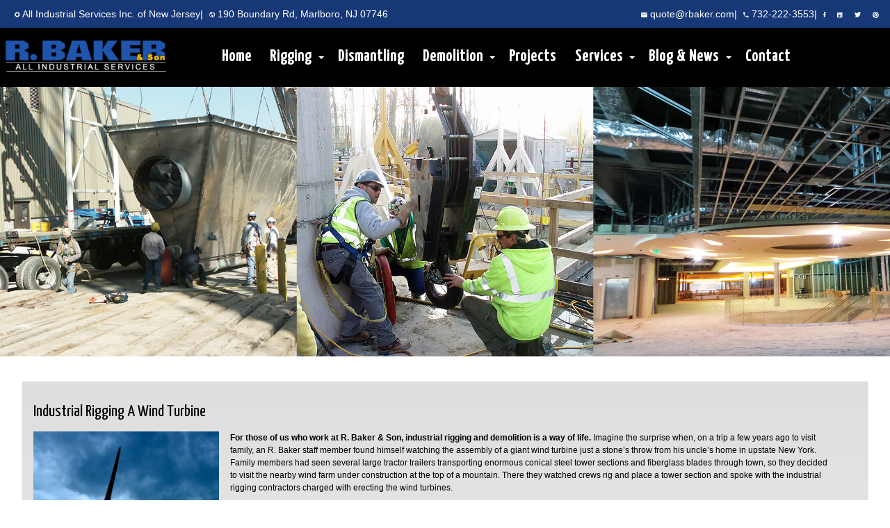

--- FILE ---
content_type: text/html; charset=UTF-8
request_url: https://www.rbaker.com/press-room.php?id=252&title=industrial-rigging-a-wind-turbine
body_size: 109305
content:
<!DOCTYPE  HTML>
<html lang="en">
<head>
	<title>Industrial Rigging A Wind Turbine</title><link rel="shortcut icon" href="images/favicon.ico"><meta name="description" content=" For those of us who work at R  Baker   Son  industrial rigging and demolition is a way of life  Imagine the surprise when  on a "><meta name="keywords" content=""><meta name="abstract" content="R. Baker & Son Demolition, Rigging and Dismantling, New York and New Jersey"><meta name="ROBOTS" content="INDEX, FOLLOW"><meta name="googlebot" content="INDEX, FOLLOW"><meta name="resource-type" content="document"><meta http-equiv="expires" content="0"><meta name="author" content="R. Baker and Son"><meta name="copyright" content="Copyright (c) 2026 by R. Baker and Son"><meta name="revisit-after" content="1 days"><meta name="distribution" content="Global"><meta name="generator" content="NovaMetis Designs - http://www.novametis.com"><meta name="rating" content="General">	<meta charset="UTF-8">
	<meta name="viewport" content="width=device-width, initial-scale=1">
	<meta name="format-detection" content="telephone=no">
	<link rel="alternate" type="application/rss+xml" title="R Baker and Son" href="https://www.rbaker.com/rss.php">

	<!--[if lt IE 9]>
	<script src="http://html5shiv-printshiv.googlecode.com/svn/trunk/html5shiv-printshiv.js"></script>
	<![endif]-->

	<link rel="icon" href="images/favicon.ico">
	
	<!-- Google Fonts -->
	<link rel="stylesheet" type="text/css" href="https://fonts.googleapis.com/css?family=Yanone+Kaffeesatz:regular|Source+Sans+Pro:regular">

	<!-- Normalize CSS Style-->
	<link rel="stylesheet" type="text/css" href = 'css/normalize.css' rel = 'stylesheet'>

	<!-- jQuery CSS  -->
	<link rel="stylesheet" type="text/css" href = 'css/jquery-ui.min.css' rel = 'stylesheet'>
	
	<!-- Ion Icons CSS -->
	<link href="css/ionicons.css" rel="stylesheet" type="text/css" />

	<!-- Menu CSS -->
	<link href="css/ddmenu.css" rel="stylesheet" type="text/css" />
	<link href="css/ddmenu2.css" rel="stylesheet" type="text/css" />

	<!-- Slider CSS  -->
	<link href="css/slider-pro.css" rel="stylesheet" type="text/css" />

	<!-- Accordion CSS  -->
	<link href="css/jquery-ui.theme.css" rel="stylesheet" type="text/css" />

	<!-- Baker CSS  -->
	<link rel="stylesheet" type="text/css" href = 'css/style_rbaker.css' media="screen" />

	<!-- get jQuery  -->
	<script type="text/javascript" src="js/jquery-3.0.0.min.js"></script>
	<script type="text/javascript" src="js/jquery-ui.min.js"></script>

	<!-- modernizer -->
	<script type="text/javascript" src="js/modernizr.js"></script>

	<!-- Menu JS-->
	<script type="text/javascript" src="js/ddmenu.js"></script>

	<!-- Slider JS-->
	<script type="text/javascript" src="js/jquery.sliderPro.js"></script>

	<!-- Popup JS-->
	<script type="text/javascript" src="js/jquery.popupoverlay.js"></script>

	<!-- site js -->
	<script type="text/javascript" src="js/functions.js"></script>
	<link rel="canonical" href="https://www.rbaker.com/press-room.php?id=252&title=Industrial+Rigging+A+Wind+Turbine"></head>
<body>
	<div class = 'container'>
		<header>

		<div id="top-contact-info" class = 'desktop'>
	<div id = 'blue-bar-pad-left'>&nbsp;</div>
		<div id = 'blue-bar-address'>
			<i class = 'ion-gear-a header-icon'></i> All Industrial Services Inc. of New Jersey<span class="slash">|</span>
			<i class = 'ion-android-globe header-icon'></i> 190 Boundary Rd, Marlboro, NJ 07746
		</div>
		<div id = 'blue-bar-social'>
			<i class = 'ion-android-mail header-icon'></i> <a href="mailto:art@rbaker.com?cc=marketing@rbaker.com&Subject=Quick%20Quote%20from%20Website">quote@rbaker.com</a><span class="slash">|</span>
			<i class = 'ion-android-call header-icon'></i> <a href="tel:1-732-222-3553">732-222-3553</a><span class="slash">|</span>
			<a href="http://www.facebook.com/pages/R-Baker-Son-All-Industrial-Services/170734633659" target = "_blank"><i class = 'ion-social-facebook header-icon'></i></a>&nbsp;&nbsp;
			<a href="http://linkedin.com/company/305916?trk=null" target = "_blank"><i class = 'ion-social-linkedin header-icon'></i></a>&nbsp;&nbsp;
			<a href="https://gettr.com/user/rigging" target = "_blank"><i class = 'ion-social-twitter header-icon'></i></a>&nbsp;&nbsp;
			<a href="https://www.pinterest.com/RBakerandSon/" target = "_blank"><i class = 'ion-social-pinterest header-icon'></i></a>
		</div>
	<div id = 'blue-bar-pad-right'>&nbsp;</div>
</div>
<div id="top-contact-info-tablet" class = 'tablet'>
	<!-- <div id = 'blue-bar-pad-left'>&nbsp;</div> -->
		<div id = 'blue-bar-address-tablet'>
			<i class = 'ion-gear-a header-icon'></i> All Industrial Services Inc. of New Jersey<span class="slash">|</span>
			<i class = 'ion-android-globe header-icon'></i> 190 Boundary Rd, Marlboro, NJ 07746
		</div>
		<div id = 'blue-bar-social-tablet'>
			<i class = 'ion-android-mail header-icon'></i> <a href="mailto:art@rbaker.com?cc=marketing@rbaker.com&Subject=Quick%20Quote%20from%20Website">quote@rbaker.com</a><span class="slash">|</span>
			<i class = 'ion-android-call header-icon'></i> <a href="tel:1-732-222-3553">732-222-3553</a><span class="slash">|</span>
			<a href="http://www.facebook.com/pages/R-Baker-Son-All-Industrial-Services/170734633659" target = "_blank"><i class = 'ion-social-facebook header-icon'></i></a>&nbsp;&nbsp;
			<a href="http://linkedin.com/company/305916?trk=null" target = "_blank"><i class = 'ion-social-linkedin header-icon'></i></a>&nbsp;&nbsp;
			<a href="https://gettr.com/user/rigging" target = "_blank"><i class = 'ion-social-twitter header-icon'></i></a>&nbsp;&nbsp;
			<a href="https://www.pinterest.com/RBakerandSon/" target = "_blank"><i class = 'ion-social-pinterest header-icon'></i></a>
		</div>
	<!-- <div id = 'blue-bar-pad-right'>&nbsp;</div> -->
</div>
<nav class = 'desktop'>
<div id = 'nav-bar' class = 'navbar-solid'>
	<div id = 'nav-bar-logo'>
		<img src="images/logo-up.png" class = 'nav-bar-logo-image' border="0"  alt='R. Baker & Son logo'>
	</div>
	<div id = 'nav-bar-menu'>
		<div id="ddmenu">
			<ul>
			<li class="no-sub">
				<a class="top-heading menu-yanone" href="index.php">Home</a>
			</li>
			<li class = 'full-width'>
				<span class="top-heading menu-yanone"><a href="rigging-contractors.php">Rigging</a></span>
				<i class="caret"></i>
				<div class="dropdown">
					<div class="dd-inner">
						<ul class="column demo-height-set" style ='width: 67%;'>
							<li class = 'green-text menu-yanone'><h3><a href="rigging-contractors.php">Rigging</a></h3></li>
							<li class = 'menu-text'><a href="rigging-contractors.php">R. Baker has performed numerous complex and highly technical industrial and pharmaceutical rigging, dismantling, equipment removal / installation, and relocation projects throughout the USA, Puerto Rico, Canada and abroad.
							<p>We take great pride in our exceptional safety record, expert trained employees and our fleet of specialized dismantling heavy equipment.</p>
							<p>We have in-house master riggers, professional engineers, skilled rigging tradesmen and state of the art equipment to handle the most challenging rigging and machinery moving projects.</p>
							<p>All rigging projects are conducted with the highest regard to precision, schedule, cost effectiveness and strict safety standards.</p></a></li>
							<li><a href="rigging-services.php"><i class = 'ion-ios-book header-icon blue-text drop-icon'></i> <span class="drop-learn-more">learn more</span></a>
						</ul>
						<ul class="column demo-height-set mayHide" style ='width: 33%; text-align: center;'>
							<li><img src="images/one-trade-center.jpg" class = 'rigging-image' border="0" alt="One Trade Center Fire Truck"></li>
						</ul>
					</div>
				</div>
			</li>
			<li class="no-sub">
				<a class="top-heading menu-yanone" href="dismantling-contractors.php">Dismantling</a>
			</li>
			<li class = 'full-width'>
				<span class="top-heading menu-yanone"><a href="demolition-contractors.php">Demolition</a></span>
				<i class="caret"></i>
				<div class="dropdown">
					<div class="dd-inner">
						<ul class="column demo-height-set" style ='width: 33%;'>
							<li class = 'green-text menu-yanone'><h3><a href="demolition-contractors-new-jersey.php">Total Demolition</a></h3></li>
							<li class = 'menu-text'><a href="demolition-contractors-new-jersey.php">
							R. Baker & Son All Industrial Services provides industrial and commercial demolition services throughout the State of New Jersey (NJ) as well as nationwide, Puerto Rico and Canada.
							<p>We take great pride in our exceptional safety record, expert trained employees and our fleet of specialized demolition heavy equipment.</p>
							<p>We are also a Minority and Women-Owned Business Enterprise (M/WBE). </p></a></li>
							<li><a href="demolition-contractors-new-jersey.php"><i class = 'ion-ios-book header-icon blue-text drop-icon'></i> <span class="drop-learn-more">learn more</span></a>
						</ul>
						<ul class="column demo-height-set" style ='width: 33%;'>
							<li class = 'green-text menu-yanone'><h3><a href="selective-demolition.php">Selective Demolition</a></h3></li>
							<li class = 'menu-text'><a href="selective-demolition.php">R. Baker and Son provides selective demolition contractor services for both interior and exterior projects.
							<p>We approach each technical and standard selective demolition project with attention to safety, detail and schedule.</p>
							<p>With over 80 years of experience in the demolition and dismantling industry, we have performed numerous successful and safe selective demolition projects.</p></a></li>
							<li><a href="selective-demolition.php"><i class = 'ion-ios-book header-icon yellow-text drop-icon'></i> <span class="drop-learn-more">learn more</span></a>
						</ul>
						<ul class="column demo-height-set" style ='width: 33%;'>
							<li class = 'green-text menu-yanone'><h3><a href="interior_demolition.php">Interior Demolition</a></h3></li>
							<li class = 'menu-text'><a href="interior_demolition.php">R. Baker & Son is considered one of the top experts in the industrial dismantling industry.
							<p>We take pride in our ability to perform selective and total interior demolition projects.</p>
							<p>We are proficient in performing projects in any occupied or vacant environment, such as office buildings, pharmaceutical plants, laboratories, manufacturing facilities and hospitals. </p>
							<br></a></li
							<li><a href="interior_demolition.php"><i class = 'ion-ios-book header-icon green-text drop-icon'></i> <span class="drop-learn-more">learn more</span></a>
						</ul>
					</div>
				</div>
			</li>
			<li class="no-sub">
				<a class="top-heading menu-yanone" href="environmental.php">Environmental Services</a>
			</li>
			<li class = 'full-width'>
				<span class="top-heading menu-yanone">Blog &amp; News</span>
				<i class="caret"></i>
				<div class="dropdown">
					<div class="dd-inner outrigger">
						<ul class="column" style ='width: 33%;'>
						<li class = 'green-text menu-yanone'><h3><a href = 'press-room.php'>Latest News</a></h3></li>
							<li class = 'menu-text'><a href='press-room.php?id=3790&title=negative-pressure-demolition-in-an-active-pharmaceutical-rd-laboratory'>Negative Pressure Demolition in an Active Pharmaceutical R&D Laboratory</a></li>
							<li class = 'menu-text'><a href='press-room.php?id=3789&title=r-baker-son-experts-in-modern-demolition-technology'>R. Baker & Son: Experts in Modern Demolition Technology</a></li>
							<li class = 'menu-text'><a href='press-room.php?id=3788&title=ground-penetrating-radar-must-have-tool-in-concrete-cutting-and-demolition'>Ground Penetrating Radar - Must have tool in Concrete Cutting and Demolition</a></li>
							<li class = 'menu-text'><a href='press-room.php?id=3787&title=how-we-installed-24-bioreactors-in-just-4-weeks-ny-pharma'>How We Installed 24 Bioreactors in Just 4 Weeks (NY Pharma)</a></li>
							<li class = 'menu-text'><a href='press-room.php?id=3786&title=professional-rigging-why-equipment-installation-requires-expert-expertise'>Professional Rigging: Why Equipment Installation Requires Expert Expertise</a></li>
						</ul>
						<ul class="column" style ='width: 33%;'>
						<li class = 'green-text menu-yanone'><h3><a href = 'rigging-demolition.php'>Rigging/Demolition Blog</a></h3></li>
							<li class = 'menu-text'><a href='rigging-demolition.php?id=23&title=rigging-and-adverse-weather-conditions'>Rigging and Adverse Weather Conditions</a></li>
							<li class = 'menu-text'><a href='rigging-demolition.php?id=22&title=rigging-a-piece-of-history-for-the-intrepid-museum'>Rigging A Piece Of History for the Intrepid Museum</a></li>
							<li class = 'menu-text'><a href='rigging-demolition.php?id=21&title=selective-demolition-structure-stabilization'>Selective Demolition: Structure Stabilization</a></li>
							<li class = 'menu-text'><a href='rigging-demolition.php?id=20&title=new-york-city-demolition-waste'>New York City Demolition Waste</a></li>
							<li class = 'menu-text'><a href='rigging-demolition.php?id=19&title=specialized-rigging-services-and-demolition'>Specialized Rigging Services and Demolition</a></li>
						</ul>
						<ul class="column  mayHide" style ='width: 33%;'>
						<li class = 'green-text menu-yanone'><h3><a href="the-outrigger.php">The Outrigger</a></h3></li>
							<li class = 'menu-text'><a href="images/pdf/Outrigger_11_25.pdf" target = "_blank">November 2025</a></li>						
							<li class = 'menu-text'><a href="images/pdf/Outrigger_08_25.pdf" target = "_blank">August 2025</a></li>
							<li class = 'menu-text'><a href="images/pdf/Outrigger_04_25.pdf" target = "_blank">April 2025</a></li>
							<li class = 'menu-text'><a href="images/pdf/Outrigger_02_25.pdf" target = "_blank">February 2025</a></li>
							<li class = 'menu-text'><a href="images/pdf/Outrigger_10_24.pdf" target = "_blank">October 2024</a></li>
						</ul>
					</div>
				</div>
			</li>
			</ul>
		</div>

		<div id = 'second-line-menu'>
		<ul>
			<li class = 'second-line-menu-text'><a href="investment.php">Asset/Investment Recovery</a></li>
			<li class = 'second-line-menu-text'><a href="plant-decommissioning-contractors.php">Plant Decommissioning</a></li>
			<li class = 'second-line-menu-text'><a href="plant-relocation-services-contractor.php">Plant Relocation</a></li>
			<li class = 'second-line-menu-text'><a href="trucking.php">Warehousing/Trucking</a></li> 
			<li class = 'second-line-menu-text'><a href="full_project.php">Projects</a></li>
			<li class = 'second-line-menu-text'><a href="contact.php">Contact</a></li>
		</ul>	
		</div>

	</div>
</div>
</nav>

<!-- <i class = 'ion-android-globe header-icon-mobile'></i> 190 Boundary Rd, Marlboro, NJ 07746 -->
<div id="top-contact-info-mobile">
	<span class="top-contact-info-mobile-left"><i class = 'ion-android-globe header-icon-mobile'></i> 190 Boundary Rd, Marlboro, NJ 07746</span>
	<span class="top-contact-info-mobile-right"><i class = 'ion-android-call header-icon-mobile'></i> <a href="tel:1-732-222-3553">732-222-3553</a></span>
</div>
<nav id="ddmenu2" class = 'mobile'>

	<div class="menu-icon"></div>
	<ul>
	<li class="no-sub logo-cell-over">
		<img src="images/logo-up-tablet.png" class = 'tablet-menu-logo' alt='R. Baker & Son logo'>
	</li>
	<li class="no-sub">
		<a class="top-heading menu-yanone" href="index.php">Home</a>
	</li>
	<li class = 'full-width'>
		<span class="top-heading menu-yanone">Rigging</span>
		<i class="caret"></i>
		<div class="dropdown">
			<div class="dd-inner">
				<ul class="column demo-height-set" style ='width: 67%;'>
					<li class = 'green-text menu-yanone'><h3><a href="rigging-contractors.php">Rigging</a></h3></li>
					<li class = 'menu-text'><a href="rigging-contractors.php">R. Baker has performed numerous complex and highly technical industrial and pharmaceutical rigging, dismantling, equipment removal, and relocation projects throughout the USA, Canada and Puerto Rico. 
							<p>We take great pride in our exceptional safety record, expert trained employees and our fleet of specialized demolition heavy equipment.</p> 
							<p>We have in-house master riggers, professional engineers, skilled rigging tradesmen and state of the art equipment to handle the most challenging rigging and machinery moving projects.</p> 
							<p>All rigging projects are conducted with the highest regard to precision, schedule, cost effectiveness and strict safety standards.</p></a></li>
					<li><a href="rigging-services.php"><i class = 'ion-ios-book header-icon blue-text drop-icon'></i> <span class="drop-learn-more">learn more</span></a>
				</ul>
			</div>
		</div>
	</li>
	<li class="no-sub">
		<a class="top-heading menu-yanone" href="dismantling-contractors.php">Dismantling</a>
	</li>
	<li class = 'full-width'>
		<span class="top-heading menu-yanone"><a href="demolition-contractors.php">Demolition</a></span>
		<i class="caret"></i>
		<div class="dropdown">
			<div class="dd-inner">
				<ul class="column demo-height-set" style ='width: 33%;'>
					<li class = 'green-text menu-yanone'><h3><a href="demolition-contractors-new-jersey.php">Total Demolition</a></h3></li>
					<li class = 'menu-text'><a href="demolition-contractors-new-jersey.php">R. Baker & Son All Industrial Services provides industrial and commercial demolition services throughout the State of New Jersey (NJ) as well as nationwide, Puerto Rico and Canada.
					<p>We take great pride in our exceptional safety record, expert trained employees and our fleet of specialized demolition heavy equipment.</p><p>We are also a Minority and Women-Owned Business Enterprise (M/WBE).</p></a></li>
					<li><a href="demolition-contractors-new-jersey.php"><i class = 'ion-ios-book header-icon blue-text drop-icon'></i> <span class="drop-learn-more">learn more</span></a>
				</ul>
				<ul class="column demo-height-set" style ='width: 33%;'>
					<li class = 'green-text menu-yanone'><h3><a href="selective-demolition.php">Selective Demolition</a></h3></li>
					<li class = 'menu-text'><a href="selective-demolition.php">R. Baker and Son provides selective demolition contractor services for both interior and exterior projects.
					<p>We approach each technical and standard selective demolition project with attention to safety, detail and schedule.</p>
					<p>With over 75 years of experience in the demolition and dismantlement industry, we have performed numerous selective demolition projects.</p></a></li>
					<li><a href="selective-demolition.php"><i class = 'ion-ios-book header-icon yellow-text drop-icon'></i> <span class="drop-learn-more">learn more</span></a>
				</ul>
				<ul class="column demo-height-set" style ='width: 33%;'>
					<li class = 'green-text menu-yanone'><h3><a href="interior_demolition.php">Interior Demolition</a></h3></li>
					<li class = 'menu-text'><a href="interior_demolition.php">R. Baker & Son is considered one of the top experts in the industrial dismantling industry. 
					<p>We take pride in our ability to perform selective and total interior demolition projects.</p> 
					<p>We are proficient in performing projects in any occupied or vacant environment, such as office buildings, pharmaceutical plants, laboratories, manufacturing facilities and hospitals.</p><br></a></li>									
					<li><a href="interior_demolition.php"><i class = 'ion-ios-book header-icon green-text drop-icon'></i> <span class="drop-learn-more">learn more</span></a>
				</ul>
			</div>
		</div>
	</li>
	<li class="no-sub">
		<a class="top-heading menu-yanone" href="full_project.php">Projects</a>
	</li>
	<li>
		<span class = "top-heading menu-yanone">Services</span>
		<i class = "caret"></i>
		<div class = "dropdown">
			<div class = "dd-inner">
				<ul class = "column">
					<li class = 'green-text menu-yanone services-mobile'><a href="investment.php">Investment/Asset Recovery</a></li>
					<li class = 'green-text menu-yanone services-mobile''><a href="plant-decommissioning-contractors.php">Plant Decommissioning</a></li>
					<li class = 'green-text menu-yanone services-mobile''><a href="plant-relocation-services-contractor.php">Plant Relocation</a></li>
					<li class = 'green-text menu-yanone services-mobile''><a href="environmental.php">Environmental Services</a></li>		
					<li class = 'green-text menu-yanone services-mobile''><a href="trucking.php">Warehousing/Trucking</a></li> 
				</ul>
			</div>
		</div>
	</li>
	<li class = 'full-width'>
		<span class="top-heading menu-yanone">Blog &amp; News</span>
		<i class="caret"></i>
		<div class="dropdown">
			<div class="dd-inner">
				<ul class="column" style ='width: 33%;'>
				<li class = 'green-text menu-yanone'><h3><a href = 'press-room.php'>Latest News</a></h3></li>
					<li class = 'menu-text'><a href='press-room.php?id=3790&title=negative-pressure-demolition-in-an-active-pharmaceutical-rd-laboratory'>Negative Pressure Demolition in an Active Pharmaceutical R&D Laboratory</a></li>
					<li class = 'menu-text'><a href='press-room.php?id=3789&title=r-baker-son-experts-in-modern-demolition-technology'>R. Baker & Son: Experts in Modern Demolition Technology</a></li>
					<li class = 'menu-text'><a href='press-room.php?id=3788&title=ground-penetrating-radar-must-have-tool-in-concrete-cutting-and-demolition'>Ground Penetrating Radar - Must have tool in Concrete Cutting and Demolition</a></li>
					<li class = 'menu-text'><a href='press-room.php?id=3787&title=how-we-installed-24-bioreactors-in-just-4-weeks-ny-pharma'>How We Installed 24 Bioreactors in Just 4 Weeks (NY Pharma)</a></li>
					<li class = 'menu-text'><a href='press-room.php?id=3786&title=professional-rigging-why-equipment-installation-requires-expert-expertise'>Professional Rigging: Why Equipment Installation Requires Expert Expertise</a></li>
				</ul>
				<ul class="column" style ='width: 33%;'>
				<li class = 'green-text menu-yanone'><h3><a href = 'rigging-demolition.php'>Rigging/Demolition Blog</a></h3></li>
					<li class = 'menu-text'><a href='rigging-demolition.php?id=23&title=rigging-and-adverse-weather-conditions'>Rigging and Adverse Weather Conditions</a></li>
					<li class = 'menu-text'><a href='rigging-demolition.php?id=22&title=rigging-a-piece-of-history-for-the-intrepid-museum'>Rigging A Piece Of History for the Intrepid Museum</a></li>
					<li class = 'menu-text'><a href='rigging-demolition.php?id=21&title=selective-demolition-structure-stabilization'>Selective Demolition: Structure Stabilization</a></li>
					<li class = 'menu-text'><a href='rigging-demolition.php?id=20&title=new-york-city-demolition-waste'>New York City Demolition Waste</a></li>
					<li class = 'menu-text'><a href='rigging-demolition.php?id=19&title=specialized-rigging-services-and-demolition'>Specialized Rigging Services and Demolition</a></li>
				</ul>
				<ul class="column" style ='width: 33%;'>
					<li class = 'green-text menu-yanone'><h3><a href="the-outrigger.php">The Outrigger</a></h3></li>
					<li class = 'menu-text'><a href="images/pdf/Outrigger_11_25.pdf" target = "_blank">November 2025</a></li>						
					<li class = 'menu-text'><a href="images/pdf/Outrigger_08_25.pdf" target = "_blank">August 2025</a></li>
					<li class = 'menu-text'><a href="images/pdf/Outrigger_04_25.pdf" target = "_blank">April 2025</a></li>
					<li class = 'menu-text'><a href="images/pdf/Outrigger_02_25.pdf" target = "_blank">February 2025</a></li>
					<li class = 'menu-text'><a href="images/pdf/Outrigger_10_24.pdf" target = "_blank">October 2024</a></li>
				</ul>
			</div>
		</div>
	</li>
	<li class="no-sub">
		<a class="top-heading menu-yanone" href="contact.php">Contact</a>
	</li>
	</ul>
</nav>
		</header>
		<article>
		<img class = 'header-image' src="images/baker-news.jpg" border="0" alt="asset recovery, rigging team with sling and interior demolition">
		<div class = "desktop-cell press">
			<div class = 'press-main-cell'>
				<h1>Industrial Rigging A Wind Turbine</h1>
				<img src="blog_image.php?id=252" alt="Industrial Rigging A Wind Turbine" class = "press-main-cell-img portrait" title = "Industrial Rigging A Wind Turbine" />				
				<div class = "press-main-cell-content">
					<p><strong>For those of us who work at R. Baker &amp; Son, industrial rigging and demolition is a way of life. </strong>Imagine the surprise when, on a trip a few years ago to visit family, an R. Baker staff member found himself watching the assembly of a giant wind turbine just a stone&rsquo;s throw from his uncle&rsquo;s home in upstate New York. Family members had seen several large tractor trailers transporting enormous conical steel tower sections and fiberglass blades through town, so they decided to visit the nearby wind farm under construction at the top of a mountain. There they watched crews rig and place a tower section and spoke with the industrial rigging contractors charged with erecting the wind turbines.&nbsp; <br />
<br />
<strong>A 500-ton high-lift crawler crane and a 100-ton hydraulic crane were strategically positioned at the steel-reinforced concrete tower base.</strong> Riggers connected each end of tower section to each crane, and the section was lifted from the oversize tractor trailer, which had somehow negotiated its way over winding roads to the mountaintop. The smaller crane steadied the section as the high-lift crane rigged it into a vertical position.&nbsp; The section was then carefully rigged onto numerous steel bolts the top of the two sections of tower already in place. The industrial rigging company foreman explained that the rigging of the 40-ton nacelle, the housing for the generator and other main components, would follow once the top tower section had been properly secured. The rotor, assembled onsite with its three 120-ft. blades, would then be rigged in one piece and connected to the nacelle.&nbsp; Once completed, the wind farm would have a generating capacity of over one hundred megawatts.&nbsp;</p>
<p><strong>R. Baker &amp; Son - All Industrial Services</strong><br />
1 Globe Court<br />
Red Bank, NJ 07701<br />
732-222-3553</p>
<p><a href="http://www/rbaker.com">http://www/rbaker.com</a></p>
<p><br />
&nbsp;</p>				</div>
				<h2>Full News Archive</h2>
				<!-- accordion -->
				<div id="accordion">
  <h3>2026</h3>

  <div class = 'projects-list'>
  <ul>
   		
		<li><a href='press-room.php?id=3790&title=negative-pressure-demolition-in-an-active-pharmaceutical-rd-laboratory'>Negative Pressure Demolition in an Active Pharmaceutical R&D Laboratory</a></li>

		
  </ul>
  </div>
  <h3>2025</h3>

  <div class = 'projects-list'>
  <ul>
   		
		<li><a href='press-room.php?id=3789&title=r-baker-son-experts-in-modern-demolition-technology'>R. Baker & Son: Experts in Modern Demolition Technology</a></li>

				
		<li><a href='press-room.php?id=3788&title=ground-penetrating-radar-must-have-tool-in-concrete-cutting-and-demolition'>Ground Penetrating Radar - Must have tool in Concrete Cutting and Demolition</a></li>

				
		<li><a href='press-room.php?id=3787&title=how-we-installed-24-bioreactors-in-just-4-weeks-ny-pharma'>How We Installed 24 Bioreactors in Just 4 Weeks (NY Pharma)</a></li>

				
		<li><a href='press-room.php?id=3786&title=professional-rigging-why-equipment-installation-requires-expert-expertise'>Professional Rigging: Why Equipment Installation Requires Expert Expertise</a></li>

				
		<li><a href='press-room.php?id=3785&title=professional-building-demolition-why-structural-knowledge-matters'>Professional Building Demolition: Why Structural Knowledge Matters</a></li>

				
		<li><a href='press-room.php?id=3784&title=demolition-brownfield-redevelopment-sustainable-urban-renewal'>Demolition & Brownfield Redevelopment: Sustainable Urban Renewal</a></li>

				
		<li><a href='press-room.php?id=3783&title=rigging-streamlines-nj-hospital-renovation-mobilization'>Rigging Streamlines NJ Hospital Renovation Mobilization</a></li>

				
		<li><a href='press-room.php?id=3782&title=sustainable-demolition-services-r-bakers-lean-meets-green-approach'>Sustainable Demolition Services: R Baker's Lean Meets Green Approach</a></li>

				
		<li><a href='press-room.php?id=3781&title=plant-relocation-services-planning-production-r-baker-son'>Plant Relocation Services: Planning & Production | R. Baker & Son</a></li>

				
		<li><a href='press-room.php?id=3780&title=industrial-rigging-nyc-nj-choosing-your-urban-partner'>Industrial Rigging NYC & NJ: Choosing Your Urban Partner</a></li>

				
		<li><a href='press-room.php?id=3779&title=grain-silo-equip-installation-r-baker'>Grain Silo & Equip. Installation: R Baker</a></li>

				
		<li><a href='press-room.php?id=3778&title=healthcare-demolition-icra-protocol-clean-environments'>Healthcare Demolition: ICRA Protocol & Clean Environments</a></li>

				
		<li><a href='press-room.php?id=3777&title=lean-construction-optimize-demolition-rigging-dismantling-projects'>Lean Construction: Optimize Demolition, Rigging & Dismantling Projects</a></li>

				
		<li><a href='press-room.php?id=3776&title=rigging-services-for-nyc-and-nj-offsite-storage-asset-management'>Rigging Services for NYC and NJ: Offsite Storage & Asset Management</a></li>

				
		<li><a href='press-room.php?id=3775&title=rigging-a-complete-guide-to-safety-equipment-and-osha-standards'>Rigging: A Complete Guide to Safety, Equipment, and OSHA Standards</a></li>

				
		<li><a href='press-room.php?id=3774&title=construction-safety-stand-down-history-and-purpose'>Construction Safety Stand Down: History and Purpose</a></li>

				
		<li><a href='press-room.php?id=3773&title=the-future-of-rigging-demolition-in-ny-nj'>The Future of Rigging & Demolition in NY & NJ</a></li>

				
		<li><a href='press-room.php?id=3771&title=rigging-nyc-and-nj-most-iconic-structures-with-expert-precision'>Rigging NYC and NJ - Most Iconic Structures with Expert Precision</a></li>

				
		<li><a href='press-room.php?id=3770&title=why-telescopic-cranes-are-essential-in-rigging-work'>Why Telescopic Cranes Are Essential in Rigging Work</a></li>

				
		<li><a href='press-room.php?id=3769&title=expert-rigging-and-maintenance-for-industrial-mixing-tanks'>Expert Rigging and Maintenance for Industrial Mixing Tanks</a></li>

				
		<li><a href='press-room.php?id=3768&title=vertical-water-curtains-the-future-of-dust-control-in-urban-implosions'>Vertical Water Curtains: The Future of Dust Control in Urban Implosions</a></li>

				
		<li><a href='press-room.php?id=3767&title=precision-planning-in-construction-demolition'>Precision Planning in Construction Demolition</a></li>

				
		<li><a href='press-room.php?id=3766&title=precision-mep-install-at-a-south-jersey-manufacturing-facility'>Precision MEP Install at a South Jersey Manufacturing Facility</a></li>

				
		<li><a href='press-room.php?id=3765&title=precision-demolition-r-baker-sons-advanced-equipment-techniques'>Precision Demolition: R. Baker & Son's Advanced Equipment & Techniques</a></li>

				
		<li><a href='press-room.php?id=3764&title=comprehensive-guide-to-plant-relocation-planning-for-success'>Comprehensive Guide to Plant Relocation: Planning for Success</a></li>

				
		<li><a href='press-room.php?id=3763&title=how-virtual-reality-is-changing-riggers-training'>How Virtual Reality is Changing Riggers Training</a></li>

				
		<li><a href='press-room.php?id=3762&title=chemical-bursting-the-silent-revolution-in-concrete-demolition'>Chemical Bursting: The Silent Revolution in Concrete Demolition</a></li>

		
  </ul>
  </div>
  <h3>2024</h3>

  <div class = 'projects-list'>
  <ul>
   		
		<li><a href='press-room.php?id=3761&title=demolition-and-rigging-a-half-century-of-safety-innovation'>Demolition and Rigging: A Half Century of Safety Innovation</a></li>

				
		<li><a href='press-room.php?id=3760&title=safety-through-dialogue-the-critical-role-of-toolbox-talks'>Safety Through Dialogue: The Critical Role of Toolbox Talks</a></li>

				
		<li><a href='press-room.php?id=3759&title=the-critical-importance-of-safety-investment-in-construction'>The Critical Importance of Safety Investment in Construction</a></li>

				
		<li><a href='press-room.php?id=3758&title=understanding-the-difference-between-lowest-price-and-best-price'>Understanding the Difference Between Lowest Price and Best Price</a></li>

				
		<li><a href='press-room.php?id=3757&title=accelerated-project-timelines-with-r-baker-bim-laser-scans'>Accelerated Project Timelines with R. Baker BIM Laser Scans</a></li>

				
		<li><a href='press-room.php?id=3756&title=building-a-safer-environment-the-power-of-positive-safety-habits'>Building a Safer Environment: The Power of Positive Safety Habits</a></li>

				
		<li><a href='press-room.php?id=3755&title=r-baker-seamlessly-rigging-and-replacing-old-equipment'>R. Baker Seamlessly Rigging and Replacing Old Equipment</a></li>

				
		<li><a href='press-room.php?id=3754&title=r-baker-son-hospital-wing-interior-demolition'>R. Baker & Son Hospital Wing Interior Demolition</a></li>

				
		<li><a href='press-room.php?id=3753&title=r-baker-sons-rigging-expertise-shines-in-pharma-expansion'>R. Baker & Son's Rigging Expertise Shines in Pharma Expansion</a></li>

				
		<li><a href='press-room.php?id=3752&title=r-baker-son-comprehensive-equipment-management-strategy'>R. Baker & Son Comprehensive Equipment Management Strategy</a></li>

				
		<li><a href='press-room.php?id=3748&title=expert-rigging-meticulous-planning-for-safe-lift-projects'>Expert Rigging: Meticulous Planning for Safe Lift Projects</a></li>

				
		<li><a href='press-room.php?id=3747&title=efficient-rigging-and-equipment-setup-planning-and-collaboration'>Efficient Rigging and Equipment Setup: Planning and Collaboration</a></li>

				
		<li><a href='press-room.php?id=3746&title=eco-friendly-solutions-for-dismantling-demo-decommissioning'>Eco-Friendly Solutions for Dismantling, Demo & Decommissioning</a></li>

				
		<li><a href='press-room.php?id=3745&title=selective-demolition-and-rigging-at-process-plant'>Selective Demolition and Rigging at Process Plant</a></li>

				
		<li><a href='press-room.php?id=3744&title=rigging-success-chiller-cooling-tower-installation-at-jersey-hospital'>Rigging Success: Chiller & Cooling Tower Installation at Jersey Hospital</a></li>

				
		<li><a href='press-room.php?id=3743&title=celebrating-a-new-year-from-r-baker-son'>Celebrating a New Year from R. Baker & Son</a></li>

				
		<li><a href='press-room.php?id=3742&title=maximizing-your-demolition-project-tips-to-define-scopebudget'>Maximizing Your Demolition Project - Tips to Define Scope|Budget</a></li>

		
  </ul>
  </div>
  <h3>2023</h3>

  <div class = 'projects-list'>
  <ul>
   		
		<li><a href='press-room.php?id=3749&title=industrial-demolition-in-nyc-a-look-at-the-process-and-impact'>Industrial Demolition in NYC: A Look at the Process and Impact</a></li>

				
		<li><a href='press-room.php?id=3741&title=riggers-guide-to-machine-skates-role-in-heavy-load-movement'>Rigger's Guide to Machine Skates - Role in Heavy Load Movement</a></li>

				
		<li><a href='press-room.php?id=3740&title=seven-key-questions-clients-want-to-know-about-demolition'>Seven Key Questions Clients Want to Know About Demolition</a></li>

				
		<li><a href='press-room.php?id=3739&title=interior-demo-of-old-school-for-conversion-to-residential-units'>Interior Demo of Old School for Conversion to Residential Units</a></li>

				
		<li><a href='press-room.php?id=3738&title=versa-lift'>Versa Lift</a></li>

				
		<li><a href='press-room.php?id=3737&title=emergency-call-shows-value-of-the-right-rigging-equipment'>Emergency Call Shows - Value of the Right Rigging Equipment</a></li>

				
		<li><a href='press-room.php?id=3736&title=structure-support-is-critical-on-demolition-projects'>Structure Support is Critical on Demolition Projects</a></li>

				
		<li><a href='press-room.php?id=3735&title=r-baker-son-saves-client-over-100k-on-rigging-project'>R. Baker & Son Saves Client Over $100K on Rigging Project</a></li>

				
		<li><a href='press-room.php?id=3734&title=hats-off-to-mechanics'>Hats Off To Mechanics</a></li>

				
		<li><a href='press-room.php?id=3733&title=intensive-plant-cleanup-rigging-disassembly-reassembly'>Intensive Plant Cleanup - Rigging, Disassembly, Reassembly</a></li>

				
		<li><a href='press-room.php?id=3732&title=r-baker-sons-demo-experience-to-find-the-best-plan'>R. Baker & Sons Demo Experience to Find the Best Plan</a></li>

				
		<li><a href='press-room.php?id=3731&title=top-rigging-demo-performance-on-front-stage-and-backstage'>Top Rigging & Demo Performance on Front Stage and Backstage</a></li>

				
		<li><a href='press-room.php?id=3730&title=safety-is-a-mindset-at-r-baker-son'>Safety is a Mindset at R. Baker & Son</a></li>

				
		<li><a href='press-room.php?id=3728&title=disassemble-and-relocate-water-treatment-systems'>Disassemble and Relocate Water Treatment Systems</a></li>

				
		<li><a href='press-room.php?id=3726&title=planning-for-dust-noise-and-vibration-on-demo-projects'>Planning for Dust, Noise, and Vibration on Demo Projects</a></li>

				
		<li><a href='press-room.php?id=3725&title=machinery-moving-and-assembly-project'>Machinery Moving and Assembly Project</a></li>

				
		<li><a href='press-room.php?id=3724&title=rigging-and-assembling-test-equipment-nj-processing-facility'>Rigging and Assembling Test Equipment-NJ Processing Facility</a></li>

				
		<li><a href='press-room.php?id=3723&title=concrete-slab-x-rays-enable-accurate-cutting-and-drilling'>Concrete Slab X-Rays Enable Accurate Cutting and Drilling</a></li>

		
  </ul>
  </div>
  <h3>2022</h3>

  <div class = 'projects-list'>
  <ul>
   		
		<li><a href='press-room.php?id=3722&title=r-baker-son-wins-3-highwire-2022-platinum-safety-awards'>R. Baker & Son Wins 3 Highwire 2022 Platinum Safety Awards</a></li>

				
		<li><a href='press-room.php?id=3721&title=rigging-and-assembly-in-new-storage-and-maintenance-facility'>Rigging and Assembly in New Storage and Maintenance Facility</a></li>

				
		<li><a href='press-room.php?id=3720&title=plant-machinery-updates-and-replacements'>Plant Machinery Updates and Replacements</a></li>

				
		<li><a href='press-room.php?id=3719&title=understanding-physics-and-construction-are-vital-in-demolition'>Understanding Physics and Construction are Vital in Demolition</a></li>

				
		<li><a href='press-room.php?id=3718&title=slips-trips-and-falls-according-to-osha'>Slips, Trips and Falls According to OSHA</a></li>

				
		<li><a href='press-room.php?id=3717&title=spreader-beams-a-top-choice-for-rigging-stability-and-safety'>Spreader Beams a Top Choice for Rigging Stability and Safety</a></li>

				
		<li><a href='press-room.php?id=3716&title=important-safety-basics-for-interior-demolition-projects'>Important Safety Basics for Interior Demolition Projects</a></li>

				
		<li><a href='press-room.php?id=3715&title=tool-and-equipment-tracking-crane-rigging'>Tool and Equipment Tracking - Crane Rigging</a></li>

				
		<li><a href='press-room.php?id=3714&title=cleanup-of-demolition-dust-dirt-silica-and-particulates'>Cleanup of Demolition Dust, Dirt, Silica, and Particulates </a></li>

				
		<li><a href='press-room.php?id=3713&title=auger-and-centrifuge-rigging-project'>Auger and Centrifuge Rigging Project</a></li>

				
		<li><a href='press-room.php?id=3712&title=university-cooling-tower-dismantling-project'>University Cooling Tower Dismantling Project</a></li>

				
		<li><a href='press-room.php?id=3711&title=rigging-dismantling-demolition-project-safety'>Rigging, Dismantling & Demolition Project Safety</a></li>

				
		<li><a href='press-room.php?id=3710&title=baker-performs-multi-heat-exchanger-changeout'>Baker Performs Multi Heat Exchanger Changeout</a></li>

				
		<li><a href='press-room.php?id=3709&title=preconstruction-services-or-precon'>Preconstruction Services or Precon</a></li>

				
		<li><a href='press-room.php?id=3708&title=asset-recovery-refurbished-parts-and-equipment-in-high-demand'>Asset Recovery: Refurbished Parts and Equipment in High Demand</a></li>

				
		<li><a href='press-room.php?id=3707&title=weekend-standby-generator-replacement'>Weekend Standby Generator Replacement</a></li>

				
		<li><a href='press-room.php?id=3706&title=r-baker-son-rigging-project-consultation'>R. Baker & Son: Rigging Project Consultation</a></li>

				
		<li><a href='press-room.php?id=3705&title=interior-demolition-epoxy-floor-removal'>Interior Demolition: Epoxy Floor Removal</a></li>

				
		<li><a href='press-room.php?id=3704&title=chemical-pilot-plant-demolition-project'>Chemical Pilot Plant Demolition Project</a></li>

				
		<li><a href='press-room.php?id=3703&title=decommissioning-and-dismantling-of-hvac-equipment-pharma'>Decommissioning and Dismantling of HVAC Equipment - Pharma</a></li>

				
		<li><a href='press-room.php?id=3702&title=history-of-the-versatile-skid-steer-loader'>History of the Versatile Skid Steer Loader</a></li>

				
		<li><a href='press-room.php?id=373&title=qualified-rigging-contractor-in-writing'>Qualified Rigging Contractor In Writing</a></li>

		
  </ul>
  </div>
  <h3>2021</h3>

  <div class = 'projects-list'>
  <ul>
   		
		<li><a href='press-room.php?id=372&title=organization-mobilization-on-a-project'>Organization Mobilization on a Project</a></li>

				
		<li><a href='press-room.php?id=371&title=every-demolition-project-needs-a-quality-control-plan'>Every Demolition Project Needs a Quality Control Plan</a></li>

				
		<li><a href='press-room.php?id=369&title=rigging-assembly-made-efficient-by-color-coding'>Rigging & Assembly Made Efficient by Color Coding</a></li>

				
		<li><a href='press-room.php?id=368&title=demolition-asset-recovery-and-the-supply-chain'>Demolition, Asset Recovery, and the Supply Chain</a></li>

				
		<li><a href='press-room.php?id=367&title=innovation-in-rigging-helps-preconstruction'>Innovation in Rigging Helps Preconstruction</a></li>

				
		<li><a href='press-room.php?id=366&title=safe-successful-demolition-projects-start-with-good-planning'>Safe, Successful Demolition Projects Start with Good Planning</a></li>

				
		<li><a href='press-room.php?id=365&title=hurricane-ida-ground-stabilization'>Hurricane Ida Ground Stabilization</a></li>

				
		<li><a href='press-room.php?id=364&title=we-are-a-nyc-minority-and-women-owned-business-enterprise'>We are a NYC Minority and Women-owned Business Enterprise</a></li>

				
		<li><a href='press-room.php?id=363&title=architectural-salvage-during-demolition'>Architectural Salvage During Demolition</a></li>

				
		<li><a href='press-room.php?id=362&title=rigging-plan-consulting-and-estimating'>Rigging Plan Consulting and Estimating</a></li>

				
		<li><a href='press-room.php?id=361&title=interior-demo-making-way-for-new-manufacturing-facility'>Interior Demo - Making Way For New Manufacturing Facility</a></li>

				
		<li><a href='press-room.php?id=360&title=zero-punch-list-approach-to-demolition'>Zero Punch List Approach to Demolition </a></li>

				
		<li><a href='press-room.php?id=359&title=r-baker-son-process-tank-repair-project'>R. Baker & Son Process Tank Repair Project</a></li>

				
		<li><a href='press-room.php?id=358&title=selective-demolition-in-medical-school-building'>Selective Demolition in Medical School Building</a></li>

				
		<li><a href='press-room.php?id=357&title=r-baker-son-provides-a-wide-range-of-environmental-services'>R. Baker & Son Provides a Wide Range of Environmental Services</a></li>

				
		<li><a href='press-room.php?id=356&title=emergency-generator-repair-at-nj-hospital'>Emergency Generator Repair at NJ Hospital</a></li>

				
		<li><a href='press-room.php?id=355&title=requirements-of-selective-demolition-in-healthcare-facilities'>Requirements of Selective Demolition in Healthcare Facilities</a></li>

				
		<li><a href='press-room.php?id=354&title=r-baker-son-demo-team-completes-partial-plant-demolition'>R. Baker & Son Demo Team Completes Partial Plant Demolition</a></li>

				
		<li><a href='press-room.php?id=353&title=rigging-and-anchoring-heavy-machinery-and-equipment'>Rigging and Anchoring Heavy Machinery and Equipment</a></li>

				
		<li><a href='press-room.php?id=352&title=baker-completes-selective-demolition-project-on-christmas-eve'>Baker Completes Selective Demolition Project on Christmas Eve</a></li>

				
		<li><a href='press-room.php?id=351&title=3d-rigging-using-building-information-modeling'>3D Rigging Using Building Information Modeling</a></li>

				
		<li><a href='press-room.php?id=350&title=stainless-steel-tank-rigging-project-saved-by-plan-b'>Stainless Steel Tank Rigging Project Saved by Plan B</a></li>

				
		<li><a href='press-room.php?id=349&title=taking-on-diverse-tasks-on-renovation-and-construction-projects'>Taking On Diverse Tasks on Renovation and Construction Projects</a></li>

		
  </ul>
  </div>
  <h3>2020</h3>

  <div class = 'projects-list'>
  <ul>
   		
		<li><a href='press-room.php?id=348&title=crane-rigging-operations-and-safety-during-winter'>Crane & Rigging Operations and Safety During Winter</a></li>

				
		<li><a href='press-room.php?id=347&title=demolition-safety-structural-shoring-and-bracing'>Demolition Safety: Structural Shoring and Bracing</a></li>

				
		<li><a href='press-room.php?id=346&title=emergency-warehouse-demolition-brooklyn'>Emergency Warehouse Demolition Brooklyn</a></li>

				
		<li><a href='press-room.php?id=345&title=rigging-assembly-teams-install-pharma-fill-line'>Rigging & Assembly Teams Install Pharma Fill Line</a></li>

				
		<li><a href='press-room.php?id=344&title=planning-a-rigging-project-with-bim'>Planning a Rigging Project with BIM</a></li>

				
		<li><a href='press-room.php?id=339&title=expert-in-nyc-curtain-wall-dismantling-and-demolition'>Expert in NYC Curtain Wall Dismantling and Demolition</a></li>

				
		<li><a href='press-room.php?id=338&title=interior-demo-mid-project-changes-save-time-and-money'>Interior Demo: Mid-Project Changes Save Time and Money</a></li>

				
		<li><a href='press-room.php?id=337&title=site-specific-safety-plan-sssp'>Site-Specific Safety Plan - SSSP</a></li>

				
		<li><a href='press-room.php?id=336&title=r-baker-workers-trained-in-heat-related-illness'>R. Baker Workers Trained In Heat Related Illness</a></li>

				
		<li><a href='press-room.php?id=335&title=tank-rigging-project-large-food-processing-plant'>Tank Rigging Project - Large Food Processing Plant</a></li>

				
		<li><a href='press-room.php?id=334&title=the-skid-steer-loader-workhorse-of-the-demolition-industry'>The Skid Steer Loader, Workhorse of the Demolition Industry</a></li>

				
		<li><a href='press-room.php?id=333&title=baker-handles-pharma-rigging-project-with-tlc'>Baker Handles Pharma Rigging Project with TLC</a></li>

				
		<li><a href='press-room.php?id=332&title=innovative-approach-to-clean-air-on-demo-project'>Innovative Approach to Clean Air on Demo Project</a></li>

				
		<li><a href='press-room.php?id=331&title=proper-radio-communication-on-construction-sites'>Proper Radio Communication on Construction Sites</a></li>

				
		<li><a href='press-room.php?id=330&title=demolition-and-closing-the-gap-on-project-delays'>Demolition and Closing the Gap on Project Delays</a></li>

				
		<li><a href='press-room.php?id=329&title=rigging-and-setting-the-final-pieces-of-process-equipment'>Rigging and Setting the Final Pieces of Process Equipment</a></li>

		
  </ul>
  </div>
  <h3>2019</h3>

  <div class = 'projects-list'>
  <ul>
   		
		<li><a href='press-room.php?id=328&title=quick-mobilization-on-interior-demolition-project'>Quick Mobilization on Interior Demolition Project</a></li>

				
		<li><a href='press-room.php?id=327&title=rigging-and-installing-prefabricated-skids'>Rigging and Installing Prefabricated Skids </a></li>

				
		<li><a href='press-room.php?id=326&title=rigging-team-assists-in-green-roof-installation'>Rigging Team Assists in Green Roof Installation</a></li>

				
		<li><a href='press-room.php?id=325&title=everyone-loves-demolition-day-r-baker-and-son'>Everyone Loves Demolition Day - R. Baker and Son</a></li>

				
		<li><a href='press-room.php?id=324&title=successful-plant-relocation-project-master-plan'>Successful Plant Relocation Project - Master Plan</a></li>

				
		<li><a href='press-room.php?id=323&title=storing-and-rigging-specialized-bio-equipment-for-new-laboratory'>Storing and Rigging Specialized Bio-Equipment for New Laboratory </a></li>

				
		<li><a href='press-room.php?id=322&title=reuse-and-value-engineering-save-money-on-projects'>Reuse and Value Engineering - Save Money on Projects</a></li>

				
		<li><a href='press-room.php?id=321&title=rigging-and-assembly-on-hvac-upgrade-project'>Rigging and Assembly on HVAC Upgrade Project</a></li>

				
		<li><a href='press-room.php?id=320&title=what-are-the-fundamentals-of-rigging'>What are the Fundamentals of Rigging</a></li>

				
		<li><a href='press-room.php?id=319&title=why-cpr-and-first-aid-training-is-critical-in-construction'>Why CPR and First Aid Training is Critical in Construction</a></li>

				
		<li><a href='press-room.php?id=318&title=successful-hospital-renovation-project'>Successful Hospital Renovation Project</a></li>

				
		<li><a href='press-room.php?id=317&title=demolition-contractor-earning-and-keeping-our-great-reputation'>Demolition Contractor: Earning and Keeping Our Great Reputation</a></li>

				
		<li><a href='press-room.php?id=316&title=rigging-setting-the-final-pieces-of-process-equipment'>Rigging Setting the Final Pieces of Process Equipment</a></li>

				
		<li><a href='press-room.php?id=315&title=demolition-project-goes-underground'>Demolition Project Goes Underground</a></li>

				
		<li><a href='press-room.php?id=314&title=copper-recycling-offsets-dismantling-project-costs'>Copper Recycling Offsets Dismantling Project Costs</a></li>

				
		<li><a href='press-room.php?id=313&title=cup-multi-phase-selective-demolition-project-demo-by-color'>CUP Multi-Phase Selective Demolition Project: Demo by Color</a></li>

				
		<li><a href='press-room.php?id=312&title=rigging-safety-guidelines-and-procedures'>Rigging Safety Guidelines and Procedures</a></li>

				
		<li><a href='press-room.php?id=311&title=r-baker-salvages-fixtures-for-reuse-on-plant-consolidation'>R. Baker Salvages Fixtures for Reuse on Plant Consolidation</a></li>

				
		<li><a href='press-room.php?id=310&title=safety-planning-for-rigging-and-demolition-projects'>Safety Planning for Rigging and Demolition Projects</a></li>

		
  </ul>
  </div>
  <h3>2018</h3>

  <div class = 'projects-list'>
  <ul>
   		
		<li><a href='press-room.php?id=309&title=rigging-process-equipment-narrow-shaft'>Rigging Process Equipment Narrow Shaft</a></li>

				
		<li><a href='press-room.php?id=307&title=demolition-equipment-maintenance-sop'>Demolition Equipment Maintenance SOP</a></li>

				
		<li><a href='press-room.php?id=306&title=module-rigging-and-installation'>Module Rigging and Installation</a></li>

				
		<li><a href='press-room.php?id=305&title=challenging-and-dangerous-duct-demolition'>Challenging and Dangerous Duct Demolition</a></li>

				
		<li><a href='press-room.php?id=304&title=counting-cranes-to-forecast-construction-growth'>Counting Cranes to Forecast Construction Growth</a></li>

				
		<li><a href='press-room.php?id=303&title=demo-protection-on-pharmaceutical-project'>Demo Protection on Pharmaceutical Project</a></li>

				
		<li><a href='press-room.php?id=302&title=plant-relocation-specialists-r-baker-and-son'>Plant Relocation Specialists - R. Baker and Son</a></li>

				
		<li><a href='press-room.php?id=301&title=baker-works-w-mep-engineers-to-accelerate-plant-relocation'>Baker Works w/ MEP Engineers to Accelerate Plant Relocation</a></li>

				
		<li><a href='press-room.php?id=300&title=fire-protection-requirements-in-demolition'>Fire Protection Requirements in Demolition</a></li>

				
		<li><a href='press-room.php?id=298&title=rigging-equipment-plan-of-control'>Rigging Equipment - Plan of Control</a></li>

				
		<li><a href='press-room.php?id=297&title=confined-space-construction-rule'>Confined Space Construction Rule</a></li>

				
		<li><a href='press-room.php?id=296&title=scrap-metal-prices-are-on-the-rise'>Scrap Metal Prices Are On The Rise</a></li>

				
		<li><a href='press-room.php?id=295&title=virtual-reality-the-future-of-crane-rigging-training'>Virtual Reality The Future of Crane & Rigging Training?</a></li>

				
		<li><a href='press-room.php?id=294&title=rigging-hoisting-heavy-equipment-careers'>Rigging, Hoisting & Heavy Equipment Careers</a></li>

				
		<li><a href='press-room.php?id=293&title=substantial-cost-savings-in-space-repurposing-project'>Substantial Cost Savings in Space Repurposing Project</a></li>

				
		<li><a href='press-room.php?id=292&title=demolition-a-little-ingenuity-goes-a-long-way'>Demolition: A Little Ingenuity Goes a Long Way </a></li>

		
  </ul>
  </div>
  <h3>2017</h3>

  <div class = 'projects-list'>
  <ul>
   		
		<li><a href='press-room.php?id=291&title=substation-mechanical-selective-demolition-out-with-the-old'>Substation & Mechanical Selective Demolition: Out With the Old</a></li>

				
		<li><a href='press-room.php?id=290&title=colossal-claw-revolutionizes-rigging-of-sunken-oil-rigs'>Colossal Claw Revolutionizes Rigging of Sunken Oil Rigs</a></li>

				
		<li><a href='press-room.php?id=289&title=kosciusko-bridge-demolition-update'>Kosciusko Bridge Demolition UPDATE</a></li>

				
		<li><a href='press-room.php?id=288&title=innovative-plan-in-manhattan-high-rise-project'>Innovative Plan in Manhattan High Rise Project</a></li>

				
		<li><a href='press-room.php?id=287&title=experienced-in-cleanroom-demolition'>Experienced in Cleanroom Demolition</a></li>

				
		<li><a href='press-room.php?id=286&title=tower-crane-luffing-jib-rigging-requirements'>Tower Crane Luffing Jib - Rigging Requirements</a></li>

				
		<li><a href='press-room.php?id=285&title=coming-to-a-demolition-site-near-you-zerog-tool-arm'>Coming to a Demolition Site Near You: ZeroG Tool Arm</a></li>

				
		<li><a href='press-room.php?id=284&title=cleanroom-demolition-preventing-particulates'>Cleanroom Demolition - Preventing Particulates</a></li>

				
		<li><a href='press-room.php?id=283&title=ground-penetrating-radar-gpr-and-demolition'>Ground-Penetrating Radar (GPR) and Demolition</a></li>

				
		<li><a href='press-room.php?id=282&title=environmental-cleanup-in-demolition-and-rigging'>Environmental Cleanup in Demolition and Rigging</a></li>

				
		<li><a href='press-room.php?id=281&title=dust-noise-vibration-and-odor'>Dust, Noise, Vibration and Odor</a></li>

				
		<li><a href='press-room.php?id=280&title=demolition-by-implosion-an-impressive-sight-to-see'>Demolition by Implosion an Impressive Sight to See</a></li>

				
		<li><a href='press-room.php?id=279&title=fortune-100-selective-demolition'>Fortune 100 Selective Demolition</a></li>

				
		<li><a href='press-room.php?id=278&title=iras-seven-rs-for-asset-recovery'>IRAs Seven Rs for Asset Recovery</a></li>

				
		<li><a href='press-room.php?id=277&title=demolition-whats-your-approach'>Demolition: What's Your Approach?</a></li>

				
		<li><a href='press-room.php?id=276&title=hazardous-noise-in-rigging-and-demolition'>Hazardous Noise in Rigging and Demolition</a></li>

				
		<li><a href='press-room.php?id=274&title=nycs-busy-kosciuszko-bridge-to-be-imploded-summer-2017'>NYCs Busy Kosciuszko Bridge to be Imploded Summer 2017</a></li>

				
		<li><a href='press-room.php?id=273&title=what-is-a-critical-lift-crane-and-rigging'>What is a Critical Lift - Crane and Rigging</a></li>

				
		<li><a href='press-room.php?id=272&title=rigging-near-overhead-powerlines'>Rigging Near Overhead Powerlines</a></li>

		
  </ul>
  </div>
  <h3>2016</h3>

  <div class = 'projects-list'>
  <ul>
   		
		<li><a href='press-room.php?id=271&title=compact-boom-lifts-fit-through-standard-doorways'>Compact Boom Lifts Fit Through Standard Doorways</a></li>

				
		<li><a href='press-room.php?id=269&title=rigging-of-modular-prefab-pharmaceutical-plants'>Rigging of Modular Prefab Pharmaceutical Plants</a></li>

				
		<li><a href='press-room.php?id=268&title=dismantling-clean-and-green-with-r-baker-and-son'>Dismantling Clean and Green with R. Baker and Son</a></li>

				
		<li><a href='press-room.php?id=267&title=hydraulics-the-force-behind-rigging-demolition'>Hydraulics: The Force Behind Rigging & Demolition</a></li>

				
		<li><a href='press-room.php?id=264&title=surgical-industrial-dismantling'>Surgical Industrial Dismantling</a></li>

				
		<li><a href='press-room.php?id=263&title=3d-rigging-and-routing-plans-bim'>3D Rigging and Routing Plans, BIM</a></li>

				
		<li><a href='press-room.php?id=262&title=construction-machinery-at-njs-diggerland'>Construction Machinery at NJ's Diggerland</a></li>

				
		<li><a href='press-room.php?id=261&title=safe-conditions-the-demolition-environment'>Safe Conditions - The Demolition Environment </a></li>

				
		<li><a href='press-room.php?id=260&title=inspection-of-rigging-equipment'>Inspection Of Rigging Equipment</a></li>

				
		<li><a href='press-room.php?id=258&title=demolition-and-lead-based-paint-safe-practices-for-cutting-steel'>Demolition and Lead-Based Paint: Safe Practices for Cutting Steel</a></li>

				
		<li><a href='press-room.php?id=257&title=national-stand-down-for-fall-prevention'>National Stand Down for Fall Prevention</a></li>

				
		<li><a href='press-room.php?id=256&title=demo-project-bid-leveling-sheets-can-make-all-the-difference'>Demo Project Bid Leveling Sheets Can Make All the Difference</a></li>

				
		<li><a href='press-room.php?id=255&title=nyc-demolition-a-wellspring-of-architectural-salvage'>NYC Demolition a Wellspring of Architectural Salvage</a></li>

				
		<li><a href='press-room.php?id=254&title=calculating-interior-demolition-costs'>Calculating Interior Demolition Costs</a></li>

				
		<li><a href='press-room.php?id=253&title=total-demolition-stadium-style'>Total Demolition, Stadium-Style</a></li>

				
		<li><a href='press-room.php?id=252&title=industrial-rigging-a-wind-turbine'>Industrial Rigging A Wind Turbine</a></li>

				
		<li><a href='press-room.php?id=251&title=demolition-teams-critical-in-disaster-response'>Demolition Teams Critical in Disaster Response</a></li>

				
		<li><a href='press-room.php?id=250&title=demolition-contractors-are-creators'>Demolition Contractors Are Creators</a></li>

				
		<li><a href='press-room.php?id=249&title=construction-drones-providing-eyes-in-the-sky'>Construction Drones - Providing Eyes In The Sky</a></li>

		
  </ul>
  </div>
  <h3>2015</h3>

  <div class = 'projects-list'>
  <ul>
   		
		<li><a href='press-room.php?id=248&title=preserving-old-buildings-for-nostalgia'>Preserving Old Buildings For Nostalgia</a></li>

				
		<li><a href='press-room.php?id=247&title=tank-farm-dismantling-project-new-jersey'>Tank Farm Dismantling Project - New Jersey</a></li>

				
		<li><a href='press-room.php?id=246&title=expert-in-transporting-oversize-loads'>Expert in Transporting Oversize Loads</a></li>

				
		<li><a href='press-room.php?id=245&title=bim-on-plant-relocation-projects'>BIM on Plant Relocation Projects</a></li>

				
		<li><a href='press-room.php?id=244&title=skilled-trade-workers-the-shortage-continues'>Skilled Trade Workers: The Shortage Continues</a></li>

				
		<li><a href='press-room.php?id=243&title=understanding-basic-structural-physics-key-to-safe-demolition'>Understanding Basic Structural Physics Key to Safe Demolition</a></li>

				
		<li><a href='press-room.php?id=242&title=the-intricacies-of-building-implosion'>The Intricacies of Building Implosion</a></li>

				
		<li><a href='press-room.php?id=241&title=what-is-buried-in-concrete-is-an-important-part-of-demolition'>What is Buried in Concrete is an Important Part of Demolition</a></li>

				
		<li><a href='press-room.php?id=240&title=remote-control-demolition-machines'>Remote Control Demolition Machines</a></li>

				
		<li><a href='press-room.php?id=239&title=demolition-live-on-construction-cameras'>Demolition Live on Construction Cameras</a></li>

				
		<li><a href='press-room.php?id=238&title=costa-concordia-cruise-liner-capsized'>Costa Concordia Cruise Liner Capsized</a></li>

				
		<li><a href='press-room.php?id=237&title=rubble-trouble-new-york-video-game'>Rubble Trouble New York Video Game</a></li>

				
		<li><a href='press-room.php?id=236&title=the-r-baker-and-son-outrigger-june-2015'>The R. Baker and Son Outrigger -  June 2015</a></li>

				
		<li><a href='press-room.php?id=235&title=rigging-r-baker-son-has-the-skill'>Rigging - R. Baker & Son has the Skill</a></li>

				
		<li><a href='press-room.php?id=234&title=the-complexity-of-plant-relocation-projects'>The Complexity of Plant Relocation Projects</a></li>

				
		<li><a href='press-room.php?id=233&title=rigging-the-great-pyramid-of-giza'>Rigging the Great Pyramid of Giza</a></li>

				
		<li><a href='press-room.php?id=232&title=warehousing-facilities-protecting-your-investments'>Warehousing Facilities - Protecting Your Investments</a></li>

				
		<li><a href='press-room.php?id=231&title=corporate-news-indoor-warehouse-facility'>Corporate News - Indoor Warehouse Facility</a></li>

				
		<li><a href='press-room.php?id=230&title=various-demolition-methods-and-types'>Various Demolition Methods and Types</a></li>

				
		<li><a href='press-room.php?id=229&title=helicopter-rigging-an-effective-alternative'>Helicopter Rigging An Effective Alternative</a></li>

				
		<li><a href='press-room.php?id=228&title=the-march-2015-outrigger-an-r-baker-son-newsletter'>The March 2015 Outrigger - An R. Baker & Son Newsletter</a></li>

				
		<li><a href='press-room.php?id=227&title=more-states-offering-plant-relocation-incentives'>More States Offering Plant Relocation Incentives</a></li>

				
		<li><a href='press-room.php?id=226&title=selective-demolition-punch-lists-leave-lasting-impressions'>Selective Demolition: Punch Lists Leave Lasting Impressions</a></li>

				
		<li><a href='press-room.php?id=225&title=metal-recovery-and-recycling-construction-debris'>Metal Recovery and Recycling - Construction Debris</a></li>

				
		<li><a href='press-room.php?id=224&title=excavation-of-contaminated-soil'>Excavation of Contaminated Soil</a></li>

				
		<li><a href='press-room.php?id=223&title=sky-cranes-tower-cranes-what-do-you-see'>Sky Cranes, Tower Cranes, What Do You See?</a></li>

				
		<li><a href='press-room.php?id=222&title=the-outrigger-news-december-2014'>The Outrigger News - December 2014</a></li>

				
		<li><a href='press-room.php?id=221&title=in-need-of-qualified-experienced-riggers'>In Need Of Qualified Experienced Riggers</a></li>

		
  </ul>
  </div>
  <h3>2014</h3>

  <div class = 'projects-list'>
  <ul>
   		
		<li><a href='press-room.php?id=219&title=dismantling-electrical-systems'>Dismantling Electrical Systems</a></li>

				
		<li><a href='press-room.php?id=218&title=demolition-in-a-confined-space'>Demolition in a Confined Space</a></li>

				
		<li><a href='press-room.php?id=217&title=utility-safety-during-demolition'>Utility Safety During Demolition</a></li>

				
		<li><a href='press-room.php?id=216&title=brokk-demo-machines-on-pharma-project'>Brokk Demo Machines on Pharma Project</a></li>

				
		<li><a href='press-room.php?id=215&title=demolition-of-uranium-facility-once-the-largest-building-in-us'>Demolition of Uranium Facility, Once the Largest Building in U.S.</a></li>

				
		<li><a href='press-room.php?id=214&title=crane-load-charts-and-capabilities'>Crane Load Charts and Capabilities</a></li>

				
		<li><a href='press-room.php?id=213&title=selective-demolition-and-preserving-history'>Selective Demolition and Preserving History</a></li>

				
		<li><a href='press-room.php?id=212&title=largest-container-cranes-and-rigging'>Largest Container Cranes and Rigging</a></li>

				
		<li><a href='press-room.php?id=211&title=how-it-works-bim-in-rigging-demolition'>How It Works: BIM in Rigging & Demolition</a></li>

				
		<li><a href='press-room.php?id=210&title=september-2014-issue-of-the-outrigger'>September 2014 Issue of "The Outrigger"</a></li>

				
		<li><a href='press-room.php?id=209&title=mold-remediation-on-demolition-projects'>Mold Remediation on Demolition Projects</a></li>

				
		<li><a href='press-room.php?id=208&title=pre-project-rigging-and-demolition-safety-measures'>Pre-Project Rigging and Demolition Safety Measures</a></li>

				
		<li><a href='press-room.php?id=207&title=r-baker-son-equipment-and-machinery-moving'>R. Baker & Son Equipment and Machinery Moving</a></li>

				
		<li><a href='press-room.php?id=206&title=demolition-permit-approvals-show-steady-increase-in-new-york'>Demolition Permit Approvals Show Steady Increase in New York</a></li>

				
		<li><a href='press-room.php?id=205&title=qualified-riggers-vs-certified-riggers-what-is-the-difference'>Qualified Riggers vs. Certified Riggers: What is the Difference?</a></li>

				
		<li><a href='press-room.php?id=204&title=fluorescent-bulb-recycling-and-mercury'>Fluorescent Bulb Recycling and Mercury</a></li>

				
		<li><a href='press-room.php?id=203&title=outrigger-newsletter-june-2014'>Outrigger Newsletter June 2014</a></li>

				
		<li><a href='press-room.php?id=202&title=the-complexities-of-plant-relocation'>The Complexities of Plant Relocation</a></li>

				
		<li><a href='press-room.php?id=201&title=brownfield-sites-and-land-revitalization'>Brownfield Sites and Land Revitalization</a></li>

				
		<li><a href='press-room.php?id=200&title=man-baskets-in-rigging-demolition-and-dismantling'>Man Baskets in Rigging, Demolition, and Dismantling</a></li>

				
		<li><a href='press-room.php?id=199&title=new-york-city-demolition-waste'>New York City Demolition Waste</a></li>

				
		<li><a href='press-room.php?id=198&title=mobile-crane-vs-fixed-crane-safety'>Mobile Crane Vs Fixed Crane Safety</a></li>

				
		<li><a href='press-room.php?id=197&title=hard-hats-safety-equipment-and-ppe'>Hard Hats - Safety Equipment and PPE</a></li>

				
		<li><a href='press-room.php?id=196&title=r-baker-son-rigging-safety-guidelines'>R. Baker & Son: Rigging Safety Guidelines</a></li>

				
		<li><a href='press-room.php?id=195&title=check-out-the-outrigger-newsletter-march-2014'>Check Out - The Outrigger Newsletter,  March 2014</a></li>

				
		<li><a href='press-room.php?id=194&title=supporting-women-minority-and-veteran-owned-businesses'>Supporting Women, Minority, and Veteran-Owned Businesses</a></li>

				
		<li><a href='press-room.php?id=193&title=expert-professional-rigging-services'>Expert Professional Rigging Services</a></li>

				
		<li><a href='press-room.php?id=192&title=r-baker-son-partners-on-numerous-osha-vpp-star-projects'>R. Baker & Son Partners on Numerous OSHA VPP Star Projects</a></li>

				
		<li><a href='press-room.php?id=191&title=r-baker-son-top-rated-by-isnetworld'>R. Baker & Son Top-Rated by ISNetworld</a></li>

				
		<li><a href='press-room.php?id=190&title=epas-website-simplifies-compliance'>EPAs Website Simplifies Compliance</a></li>

				
		<li><a href='press-room.php?id=189&title=use-of-robotic-equipment-expanding-in-demolition-industry'>Use of Robotic Equipment Expanding in Demolition Industry</a></li>

		
  </ul>
  </div>
  <h3>2013</h3>

  <div class = 'projects-list'>
  <ul>
   		
		<li><a href='press-room.php?id=188&title=r-baker-son-selected-as-enr-top-600-specialty-contractor'>R. Baker & Son Selected as ENR Top 600 Specialty Contractor</a></li>

				
		<li><a href='press-room.php?id=187&title=first-aid-kits-construction-safety'>First Aid Kits & Construction Safety</a></li>

				
		<li><a href='press-room.php?id=185&title=nuclear-power-plant-decommissioning'>Nuclear Power Plant Decommissioning</a></li>

				
		<li><a href='press-room.php?id=184&title=r-baker-son-dust-suppression-and-control'>R. Baker & Son: Dust Suppression and Control</a></li>

				
		<li><a href='press-room.php?id=183&title=ruby-baker-and-the-history-of-r-baker-son'>Ruby Baker and the History of R. Baker & Son</a></li>

				
		<li><a href='press-room.php?id=182&title=wooden-rooftop-water-tanks-familiar-fixtures-of-nyc-skyline'>Wooden Rooftop Water Tanks: Familiar Fixtures of NYC Skyline</a></li>

				
		<li><a href='press-room.php?id=181&title=demolition-vibrations-used-to-study-earthquakes'>Demolition Vibrations Used to Study Earthquakes</a></li>

				
		<li><a href='press-room.php?id=180&title=clean-projects-keep-an-eye-on-the-environment'>Clean Projects Keep an Eye on the Environment</a></li>

				
		<li><a href='press-room.php?id=179&title=the-future-of-high-rise-demolition-in-nyc'>The Future of High-Rise Demolition in NYC</a></li>

				
		<li><a href='press-room.php?id=178&title=the-difference-between-riggers-and-millwrights'>The Difference Between Riggers and Millwrights</a></li>

				
		<li><a href='press-room.php?id=177&title=plant-relocation-working-with-a-multi-phased-master-plan'>Plant Relocation: Working with a Multi-Phased Master Plan</a></li>

				
		<li><a href='press-room.php?id=176&title=asset-and-investment-recovery-in-the-modern-market'>Asset and Investment Recovery in the Modern Market</a></li>

				
		<li><a href='press-room.php?id=175&title=demolition-history-and-wrecking-balls'>Demolition, History and Wrecking Balls</a></li>

				
		<li><a href='press-room.php?id=174&title=nycs-lesson-in-preservation-demo-of-the-original-penn-station'>NYCs Lesson in Preservation: Demo of the Original Penn Station </a></li>

				
		<li><a href='press-room.php?id=173&title=r-baker-son-the-clear-choice-for-nyc-demolition'>R. Baker & Son the Clear Choice for NYC Demolition </a></li>

				
		<li><a href='press-room.php?id=172&title=keeping-a-construction-jobsite-clean'>Keeping a Construction Jobsite Clean </a></li>

				
		<li><a href='press-room.php?id=171&title=3d-laser-scanning-excellent-tool-for-project-planning'>3D Laser Scanning Excellent Tool for Project Planning </a></li>

				
		<li><a href='press-room.php?id=170&title=specialized-carriers-rigging-association'>Specialized Carriers & Rigging Association</a></li>

				
		<li><a href='press-room.php?id=169&title=smart-phones-and-construction-apps'>Smart Phones and Construction  Apps</a></li>

				
		<li><a href='press-room.php?id=168&title=79th-annual-investment-recovery-seminar'>79th Annual Investment Recovery Seminar</a></li>

				
		<li><a href='press-room.php?id=167&title=march-2013-rigging-and-demolition-newsletter'>March  2013 Rigging and Demolition Newsletter </a></li>

				
		<li><a href='press-room.php?id=166&title=interior-demolition-and-the-work-environment'>Interior Demolition and the Work Environment</a></li>

				
		<li><a href='press-room.php?id=165&title=crane-and-rigging-fundamentals'>Crane and Rigging Fundamentals</a></li>

				
		<li><a href='press-room.php?id=164&title=osha-safeguarding-workers-for-over-forty-years'>OSHA Safeguarding Workers for Over Forty Years</a></li>

				
		<li><a href='press-room.php?id=163&title=air-casters-provide-simple-rigging-solutions'>Air Casters Provide Simple Rigging Solutions</a></li>

				
		<li><a href='press-room.php?id=162&title=statue-of-liberty-renovation-project'>Statue of Liberty Renovation Project</a></li>

		
  </ul>
  </div>
  <h3>2012</h3>

  <div class = 'projects-list'>
  <ul>
   		
		<li><a href='press-room.php?id=161&title=tricky-job-with-a-very-aggressive-schedule'>Tricky Job With A Very Aggressive Schedule</a></li>

				
		<li><a href='press-room.php?id=160&title=building-information-modeling-tools'> Building Information Modeling Tools</a></li>

				
		<li><a href='press-room.php?id=159&title=borescope-use-in-construction-and-demolition'>Borescope Use In Construction and Demolition</a></li>

				
		<li><a href='press-room.php?id=158&title=three-industrial-classes-for-hard-hats'> Three Industrial Classes For Hard Hats</a></li>

				
		<li><a href='press-room.php?id=157&title=a-tale-of-two-projects-red-bank-nj'>A Tale of Two Projects - Red Bank, NJ</a></li>

				
		<li><a href='press-room.php?id=156&title=september-2012-rigging-and-demolition-newsletter-now-available'>September 2012 Rigging and Demolition Newsletter Now Available</a></li>

				
		<li><a href='press-room.php?id=155&title=enr-magazine-ranked-r-baker-1-demolitionwrecking-contractor'>ENR Magazine Ranked R. Baker #1 Demolition/Wrecking Contractor</a></li>

				
		<li><a href='press-room.php?id=154&title=clients-expect-total-care-in-plant-and-equipment-relocation'>Clients Expect Total Care in Plant and Equipment Relocation</a></li>

				
		<li><a href='press-room.php?id=153&title=investment-recovery-reduces-project-costs'>Investment Recovery Reduces Project Costs</a></li>

				
		<li><a href='press-room.php?id=152&title=bringing-safety-home-according-to-osha'>Bringing Safety Home According to OSHA</a></li>

				
		<li><a href='press-room.php?id=151&title=r-baker-son-handling-the-largest-of-projects-with-total-care'>R. Baker & Son - Handling the Largest of Projects with Total Care</a></li>

				
		<li><a href='press-room.php?id=150&title=june-2012-rigging-and-demolition-newsletter-now-available'>June 2012 Rigging and Demolition Newsletter Now Available</a></li>

				
		<li><a href='press-room.php?id=149&title=r-baker-son-recognized-by-skanska-for-safety-commitment'>R. Baker & Son Recognized by Skanska for Safety Commitment</a></li>

				
		<li><a href='press-room.php?id=148&title=world-trade-center-transportation-hub-project-hm-wall-demolition'>World Trade Center Transportation Hub Project H&M Wall Demolition</a></li>

				
		<li><a href='press-room.php?id=147&title=dust-noise-and-vibration-during-demolition-and-rigging'>Dust, Noise and Vibration During Demolition and Rigging</a></li>

				
		<li><a href='press-room.php?id=146&title=brownfields-go-green-with-renewable-energy'>Brownfields Go Green with Renewable Energy </a></li>

				
		<li><a href='press-room.php?id=145&title=r-baker-son-is-isnetworld-rated-a'>R. Baker & Son is ISNetworld Rated A</a></li>

				
		<li><a href='press-room.php?id=144&title=baker-rigging-services-make-room-for-space-shuttle-enterprise'>Baker Rigging Services Make Room for Space Shuttle Enterprise</a></li>

				
		<li><a href='press-room.php?id=143&title=join-us-at-interphex-2012-may-1-3-2012-at-javits-center-nyc'>Join Us at INTERPHEX 2012 May 1-3 2012 at Javits Center NYC</a></li>

				
		<li><a href='press-room.php?id=142&title=safety-a-priority-r-baker-son-maintains-vpppa-membership'>Safety a Priority - R. Baker & Son Maintains VPPPA Membership</a></li>

				
		<li><a href='press-room.php?id=141&title=r-baker-son-march-2012-outrigger-newsletter-available'>R. Baker & Son March 2012 Outrigger Newsletter Available</a></li>

				
		<li><a href='press-room.php?id=140&title=proud-sponsor-of-patty-joe-goodwin-undefeated-snowboarder'>Proud Sponsor of Patty-Joe Goodwin Undefeated Snowboarder</a></li>

				
		<li><a href='press-room.php?id=139&title=dust-noise-and-vibration-during-demolition'>Dust, Noise and Vibration During Demolition</a></li>

				
		<li><a href='press-room.php?id=138&title=r-baker-son-proud-members-of-the-scra'>R. Baker & Son Proud Members of the SC&RA</a></li>

		
  </ul>
  </div>
  <h3>2011</h3>

  <div class = 'projects-list'>
  <ul>
   		
		<li><a href='press-room.php?id=137&title=demolition-and-decommissioning-planning-document-available'>Demolition and Decommissioning Planning Document Available</a></li>

				
		<li><a href='press-room.php?id=136&title=an-interview-with-david-s-baker-president-of-r-baker-son'>An Interview with David S Baker - President of R. Baker & Son</a></li>

				
		<li><a href='press-room.php?id=135&title=r-baker-son-rigs-russian-space-capsule-at-intrepid-video'>R. Baker & Son Rigs Russian Space Capsule at Intrepid Video</a></li>

				
		<li><a href='press-room.php?id=134&title=r-baker-son-in-act-magazine-sept-2011'>R. Baker & Son in ACT Magazine Sept 2011</a></li>

				
		<li><a href='press-room.php?id=133&title=come-visit-r-baker-son-at-interphex-2011-in-puerto-rico'>Come Visit R. Baker & Son at INTERPHEX 2011 in Puerto Rico</a></li>

				
		<li><a href='press-room.php?id=132&title=slideshow-of-rigging-performed-at-national-9-11-memorial-museum'>Slideshow Of Rigging Performed at National 9 11 Memorial Museum</a></li>

				
		<li><a href='press-room.php?id=131&title=the-rising-rebuilding-ground-zero-discovery-channel-video'>The Rising : Rebuilding Ground Zero - Discovery Channel Video</a></li>

				
		<li><a href='press-room.php?id=130&title=5000-pounds-of-babbit-scrap-metal-for-sale'>5000 pounds of Babbit Scrap Metal For Sale</a></li>

				
		<li><a href='press-room.php?id=129&title=video-of-fdny-ladder-3-lowered-into-911-museum-by-baker'>Video of FDNY Ladder 3 Lowered into 911 Museum by Baker</a></li>

				
		<li><a href='press-room.php?id=128&title=leed-maximizing-your-rating-points'>LEED: Maximizing Your Rating Points</a></li>

				
		<li><a href='press-room.php?id=127&title=r-baker-son-leading-demolition-company-in-north-america-2011'>R. Baker & Son Leading Demolition Company in North America 2011</a></li>

				
		<li><a href='press-room.php?id=126&title=r-baker-son-june-2011-rigging-demolition-newsletter-available'>R. Baker & Son June 2011 Rigging Demolition Newsletter Available</a></li>

				
		<li><a href='press-room.php?id=119&title=water-tower-demolition-experts'>Water Tower Demolition Experts</a></li>

				
		<li><a href='press-room.php?id=118&title=r-baker-completes-fast-paced-pharmaceutical-rigging-project'>R. Baker Completes Fast Paced Pharmaceutical Rigging Project</a></li>

				
		<li><a href='press-room.php?id=117&title=r-baker-son-video-of-dustboss-in-action'>R. Baker & Son Video of Dustboss in Action</a></li>

				
		<li><a href='press-room.php?id=116&title=used-equipment-sale-dc-motor-generators-and-electrical-equipment'>Used Equipment Sale DC Motor Generators and Electrical Equipment</a></li>

				
		<li><a href='press-room.php?id=115&title=r-baker-son-renews-nj-public-works-contractor-registration'>R. Baker & Son Renews NJ Public Works Contractor Registration</a></li>

				
		<li><a href='press-room.php?id=114&title=march-2011-rigging-and-demolition-newsletter-available'>March 2011 Rigging and Demolition Newsletter Available</a></li>

				
		<li><a href='press-room.php?id=113&title=visit-r-baker-son-booth-at-interphex-2011-march-29-31'>Visit R. Baker & Son Booth at INTERPHEX 2011 March 29 - 31</a></li>

				
		<li><a href='press-room.php?id=112&title=r-baker-son-renews-vpppa-membership-for-2011'>R. Baker & Son Renews VPPPA Membership for 2011</a></li>

				
		<li><a href='press-room.php?id=111&title=the-missing-work-scope-in-mission-critical'>The Missing Work Scope In Mission Critical</a></li>

		
  </ul>
  </div>
  <h3>2010</h3>

  <div class = 'projects-list'>
  <ul>
   		
		<li><a href='press-room.php?id=110&title=lock-out-tag-out-safety-practices'>Lock Out Tag Out Safety Practices</a></li>

				
		<li><a href='press-room.php?id=109&title=exhibiting-at-2010-power-gen-international-tradeshow'>Exhibiting at 2010 POWER-GEN International Tradeshow</a></li>

				
		<li><a href='press-room.php?id=107&title=r-baker-son-dec-2010-rigging-and-demolition-newsletter'>R. Baker & Son Dec 2010 Rigging and Demolition Newsletter</a></li>

				
		<li><a href='press-room.php?id=106&title=osha-new-final-rule-on-cranes-and-derricks'>OSHA New Final Rule on Cranes and Derricks</a></li>

				
		<li><a href='press-room.php?id=99&title=hard-hat-news-sept-2010-article-features-r-baker-son'>Hard Hat News Sept 2010 Article Features R. Baker & Son</a></li>

				
		<li><a href='press-room.php?id=98&title=r-baker-son-in-equipment-today-magazine-september-2010'>R. Baker & Son in Equipment Today Magazine September 2010</a></li>

				
		<li><a href='press-room.php?id=97&title=r-baker-son-makes-2010-world-demolition-awards-shortlist'>R. Baker & Son Makes 2010 World Demolition Awards Shortlist</a></li>

				
		<li><a href='press-room.php?id=96&title=sept-2010-rigging-and-demolition-newsletter-available'>Sept 2010 Rigging and Demolition Newsletter Available</a></li>

				
		<li><a href='press-room.php?id=95&title=r-baker-son-ranked-1-demolition-wrecking-contractor-2010'>R. Baker & Son Ranked #1 Demolition- Wrecking Contractor 2010</a></li>

				
		<li><a href='press-room.php?id=93&title=r-baker-son-is-your-best-industrial-contractor-choice'>R. Baker & Son Is Your Best Industrial Contractor Choice</a></li>

				
		<li><a href='press-room.php?id=92&title=nda-publishes-high-reach-demolition-safety-document'>NDA Publishes High Reach Demolition Safety Document</a></li>

				
		<li><a href='press-room.php?id=91&title=new-nyc-dept-of-buildings-safety-registration'>New NYC Dept of Buildings Safety Registration</a></li>

				
		<li><a href='press-room.php?id=90&title=website-of-r-baker-son-updated-to-highlight-services'>Website of R. Baker & Son Updated to Highlight Services </a></li>

				
		<li><a href='press-room.php?id=89&title=r-baker-son-june-2010-outrigger-newsletter-now-available'>R. Baker & Son June 2010 Outrigger Newsletter Now Available</a></li>

				
		<li><a href='press-room.php?id=87&title=dun-bradstreet-reaffirms-r-baker-son-3a3-rating'>Dun & Bradstreet Reaffirms R. Baker & Son 3A3 Rating</a></li>

				
		<li><a href='press-room.php?id=85&title=new-puerto-rico-business-development-manager'>New Puerto Rico Business Development Manager</a></li>

				
		<li><a href='press-room.php?id=84&title=r-baker-son-establishes-better-emr-safety-rating'>R. Baker & Son Establishes Better EMR Safety Rating</a></li>

				
		<li><a href='press-room.php?id=82&title=demolition-and-rigging-newsletter-march-2010-now-available'>Demolition and Rigging Newsletter March 2010 Now Available</a></li>

				
		<li><a href='press-room.php?id=81&title=visit-r-baker-son-at-the-interphex-puerto-rico-2010'>Visit R. Baker & Son at the INTERPHEX Puerto Rico 2010</a></li>

				
		<li><a href='press-room.php?id=80&title=r-baker-son-featured-on-facility-of-the-year-awards-website'>R. Baker & Son Featured on Facility of the Year Awards Website</a></li>

				
		<li><a href='press-room.php?id=79&title=r-baker-son-featured-in-crane-hot-line-magazine'>R. Baker & Son Featured in Crane Hot Line Magazine</a></li>

				
		<li><a href='press-room.php?id=78&title=r-baker-son-rigging-and-demolition-blog'>R. Baker & Son Rigging and Demolition Blog</a></li>

				
		<li><a href='press-room.php?id=77&title=r-baker-son-highlights-rigging-services-photo-album'>R. Baker & Son Highlights Rigging Services Photo Album </a></li>

				
		<li><a href='press-room.php?id=76&title=plant-relocation-and-reconfiguration-services'>Plant Relocation and Reconfiguration Services</a></li>

				
		<li><a href='press-room.php?id=75&title=r-baker-son-featured-in-hard-hat-news-jan-15-2010'>R. Baker & Son Featured in Hard Hat News Jan 15 2010</a></li>

				
		<li><a href='press-room.php?id=74&title=highlights-industrial-demolition-contractors-services-in-nj'>Highlights Industrial Demolition Contractors Services in NJ</a></li>

		
  </ul>
  </div>
  <h3>2009</h3>

  <div class = 'projects-list'>
  <ul>
   		
		<li><a href='press-room.php?id=73&title=r-baker-featured-on-building-design-construction-website'>R. Baker Featured on Building Design & Construction Website</a></li>

				
		<li><a href='press-room.php?id=72&title=december-2009-outrigger-newsletter-available-from-r-baker-son'>December 2009 Outrigger Newsletter Available From R. Baker & Son</a></li>

				
		<li><a href='press-room.php?id=71&title=r-baker-son-is-a-proud-member-of-the-vpppa'>R. Baker & Son is a Proud Member of the VPPPA</a></li>

				
		<li><a href='press-room.php?id=69&title=follow-r-baker-son-all-industrial-services-on-facebook'>Follow R. Baker & Son All Industrial Services on Facebook</a></li>

				
		<li><a href='press-room.php?id=68&title=highlights-of-interior-demolition-contractors-services'>Highlights of Interior Demolition Contractors Services</a></li>

				
		<li><a href='press-room.php?id=67&title=r-baker-and-son-veteran-owned-and-operated'> R. Baker and Son Veteran Owned and Operated</a></li>

				
		<li><a href='press-room.php?id=66&title=equipment-today-features-demolition-project-by-r-baker-and-son'>Equipment Today Features Demolition Project by R. Baker and Son</a></li>

				
		<li><a href='press-room.php?id=62&title=baker-highlights-demolition-services-in-nj'>Baker Highlights Demolition Services in NJ</a></li>

				
		<li><a href='press-room.php?id=61&title=petrochemical-plant-dismantlement-project-in-the-news'>Petrochemical Plant Dismantlement Project in The News</a></li>

				
		<li><a href='press-room.php?id=60&title=r-baker-son-completes-demolition-project-for-con-edison'>R. Baker & Son Completes Demolition Project for Con Edison</a></li>

				
		<li><a href='press-room.php?id=59&title=r-baker-son-highlights-recent-safety-and-industry-awards'>R. Baker & Son Highlights Recent Safety and Industry Awards</a></li>

				
		<li><a href='press-room.php?id=58&title=global-rigging-services-and-machinery-moving'>Global Rigging Services and Machinery Moving</a></li>

				
		<li><a href='press-room.php?id=57&title=r-baker-son-ranked-in-inc-5000-fastest-growing-companies-2009'>R. Baker & Son Ranked in Inc. 5000 Fastest Growing Companies 2009</a></li>

				
		<li><a href='press-room.php?id=56&title=baker-on-ny-constructions-2009-specialty-contractor-list'>Baker on NY Constructions 2009 Specialty Contractor List</a></li>

				
		<li><a href='press-room.php?id=55&title=demo-and-remediation-project-in-nyc-featured-in-magazine'>Demo and Remediation Project in NYC Featured in Magazine</a></li>

				
		<li><a href='press-room.php?id=54&title=biopharm-plant-relocation-in-nj-safely-completed'>BioPharm Plant Relocation in NJ Safely Completed</a></li>

				
		<li><a href='press-room.php?id=53&title=preserving-the-past-article-features-r-baker-son'>Preserving the Past Article Features R. Baker & Son</a></li>

				
		<li><a href='press-room.php?id=52&title=hard-hat-news-story-on-r-baker-and-son-demolition-project'>Hard Hat News - Story on R. Baker and Son Demolition Project</a></li>

				
		<li><a href='press-room.php?id=51&title=construction-equipment-guide-story-on-dismantling-project'>Construction Equipment Guide Story on Dismantling Project</a></li>

				
		<li><a href='press-room.php?id=50&title=r-baker-son-dismantles-cooling-towers-at-active-facility'>R. Baker & Son Dismantles Cooling Towers at Active Facility</a></li>

				
		<li><a href='press-room.php?id=49&title=how-to-think-globally-and-act-locally'>How to Think Globally and Act Locally</a></li>

				
		<li><a href='press-room.php?id=48&title=r-baker-and-son-safety-record-featured-in-hard-hat-news'>R. Baker and Son Safety Record Featured in Hard Hat News</a></li>

				
		<li><a href='press-room.php?id=47&title=historic-preservation-of-coastal-defense-gun-battery'>Historic Preservation of Coastal Defense Gun Battery</a></li>

				
		<li><a href='press-room.php?id=46&title=r-baker-named-as-a-leading-demo-company-in-north-america'>R. Baker Named as a Leading Demo Company in North America</a></li>

				
		<li><a href='press-room.php?id=44&title=yankee-atomic-nuclear-plant-dismantling-project'>Yankee Atomic Nuclear Plant Dismantling Project</a></li>

				
		<li><a href='press-room.php?id=43&title=r-baker-son-rigging-project-featured-in-hard-hat-news'>R. Baker & Son Rigging Project Featured in Hard Hat News</a></li>

				
		<li><a href='press-room.php?id=42&title=r-baker-contributes-to-pharmaceutical-client-winning-foya'>R. Baker Contributes to Pharmaceutical Client Winning FOYA</a></li>

				
		<li><a href='press-room.php?id=41&title=r-baker-son-featured-in-site-prep-magazine'>R. Baker & Son Featured in Site Prep Magazine</a></li>

				
		<li><a href='press-room.php?id=35&title=pre-engineered-modular-construction-by-r-baker-son'>Pre-Engineered Modular Construction by R. Baker & Son</a></li>

				
		<li><a href='press-room.php?id=34&title=r-baker-son-all-industrial-in-the-leed-on-green-since-1935'>R. Baker & Son All Industrial in the LEED on GREEN Since 1935</a></li>

				
		<li><a href='press-room.php?id=33&title=r-baker-son-wins-ebj-business-sustainability-achievement-award'>R. Baker & Son Wins EBJ Business Sustainability Achievement Award</a></li>

				
		<li><a href='press-room.php?id=32&title=r-baker-son-announces-5th-year-of-non-recordable-incidents'>R. Baker & Son Announces 5th Year of Non-Recordable Incidents</a></li>

				
		<li><a href='press-room.php?id=31&title=to-all-of-our-valued-employees-subcontractors-and-customers'>To All of Our Valued Employees, Subcontractors and Customers</a></li>

				
		<li><a href='press-room.php?id=30&title=r-baker-son-featured-in-american-recycler-magazine'>R. Baker & Son Featured in American Recycler Magazine</a></li>

		
  </ul>
  </div>
  <h3>2008</h3>

  <div class = 'projects-list'>
  <ul>
   		
		<li><a href='press-room.php?id=29&title=rigging-and-machinery-relocation-completed'>Rigging and Machinery Relocation Completed</a></li>

				
		<li><a href='press-room.php?id=28&title=r-baker-son-featured-in-blasted-show-on-science-channel'>R. Baker & Son Featured in Blasted - Show on Science Channel</a></li>

				
		<li><a href='press-room.php?id=27&title=r-baker-son-featured-on-environmental-expert-website'>R. Baker & Son Featured On Environmental Expert Website</a></li>

				
		<li><a href='press-room.php?id=26&title=cd-recycling-magazine-features-r-baker-son'>C&D Recycling Magazine Features R. Baker & Son</a></li>

				
		<li><a href='press-room.php?id=25&title=r-baker-son-featured-in-construction-equipment-guide'>R. Baker & Son Featured in Construction Equipment Guide</a></li>

				
		<li><a href='press-room.php?id=24&title=baker-listed-in-directory-of-building-deconstruction-companies'>Baker Listed in Directory of Building Deconstruction Companies</a></li>

				
		<li><a href='press-room.php?id=23&title=plant-machinery-and-facility-relocation-contractors-services'>Plant, Machinery and Facility Relocation Contractors Services</a></li>

				
		<li><a href='press-room.php?id=22&title=r-baker-son-featured-in-c-and-d-recycling-magazine'>R. Baker & Son Featured in C and D Recycling Magazine</a></li>

				
		<li><a href='press-room.php?id=20&title=nationwide-building-demolition-contractors-services'>Nationwide Building Demolition Contractors Services</a></li>

				
		<li><a href='press-room.php?id=19&title=r-baker-son-listed-as-2008-top-specialty-contractor'>R. Baker & Son Listed as 2008 Top Specialty Contractor</a></li>

				
		<li><a href='press-room.php?id=18&title=highlights-water-tower-demolition-services'> Highlights Water Tower Demolition Services</a></li>

				
		<li><a href='press-room.php?id=17&title=completed-relocation-and-installation-of-intrepid-brass-propeller'>Completed Relocation and Installation of Intrepid Brass Propeller</a></li>

				
		<li><a href='press-room.php?id=16&title=completes-critical-installation-of-generator-for-private-client'>Completes Critical Installation of Generator for Private Client</a></li>

				
		<li><a href='press-room.php?id=15&title=r-baker-son-completes-selective-demolition-of-lng-vaporizers'>R. Baker & Son Completes Selective Demolition of LNG Vaporizers</a></li>

				
		<li><a href='press-room.php?id=14&title=r-baker-on-cover-of-american-cranes-and-transport-magazine'>R. Baker on Cover of American Cranes and Transport Magazine</a></li>

				
		<li><a href='press-room.php?id=13&title=constructioneer-magazine-features-baker-demolition-project'>Constructioneer Magazine Features Baker Demolition Project</a></li>

				
		<li><a href='press-room.php?id=12&title=service-highlight-r-baker-son'>Service Highlight - R. Baker & Son</a></li>

				
		<li><a href='press-room.php?id=11&title=building-demolition-contractor-services-new-jersey'>Building Demolition Contractor Services - New Jersey</a></li>

				
		<li><a href='press-room.php?id=10&title=r-baker-son-makes-quick-work-of-fast-food-project'>R. Baker & Son Makes Quick Work of Fast Food Project</a></li>

				
		<li><a href='press-room.php?id=9&title=awarded-large-rigging-and-relocation-project-in-new-york-city'>Awarded Large Rigging and Relocation Project in New York City</a></li>

				
		<li><a href='press-room.php?id=8&title=baker-celebrates-73rd-year-in-business'>Baker Celebrates 73rd Year in Business</a></li>

				
		<li><a href='press-room.php?id=7&title=large-hospital-demolition-completed-by-r-baker-and-son-nyc'>Large Hospital Demolition Completed by R. Baker and Son NYC</a></li>

				
		<li><a href='press-room.php?id=6&title=r-baker-son-maintains-3a2-db-rating'>R. Baker & Son Maintains 3A2 D&B Rating</a></li>

		
  </ul>
  </div>
</div>
<script>
$( function() {
	$( "#accordion" ).accordion({
	collapsible: true,
	active: false,
	heightStyle: "content"
	});
} );
</script>			</div>

			<div class = "index-right-cell index-right-overide">				
				<div class = 'press-table'>
				<h2>Recent News</h2>
										<div class = "press-item">
						<div class = "press-news-img"><a href="press-room.php?id=3790&title=negative-pressure-demolition-in-an-active-pharmaceutical-rd-laboratory"><img src="blog_image.php?id=3790" alt="Nine downflow booths carefully dismantled and packaged for refurbishment during pharmaceutical lab renovation." class = "landscape" title = "Negative Pressure Demolition in an Active Pharmaceutical R&D Laboratory" /></a></div>
						<div class = "press-item-text"><div class = "press-item-title">Negative Pressure Demolition in an Active Pharmaceutical R&D Laboratory</div><br />
							<span class = "item-text"> R. Baker &amp; Son had the unique opportunity to return to a pharmaceutical R&amp;D laboratory project we had successfully completed years earlier, where our riggers and millwrights originally...</span>	
							<div class="press-item-link"><a href='press-room.php?id=3790&title=negative-pressure-demolition-in-an-active-pharmaceutical-rd-laboratory'><i class ='ion-ios-book reading-icon blue-text' ></i> continue reading</a></div>
						</div>							
					</div>
										<div class = "press-item">
						<div class = "press-news-img"><a href="press-room.php?id=3789&title=r-baker-son-experts-in-modern-demolition-technology"><img src="blog_image.php?id=3789" alt="Industrial building demolition with advanced machinery by R. Baker & Son" class = "landscape" title = "R. Baker & Son: Experts in Modern Demolition Technology" /></a></div>
						<div class = "press-item-text"><div class = "press-item-title">R. Baker & Son: Experts in Modern Demolition Technology</div><br />
							<span class = "item-text"> Building demolition technology has undergone remarkable transformations over the decades, reflecting advancements in engineering, safety standards, and environmental stewardship. The evolution from...</span>	
							<div class="press-item-link"><a href='press-room.php?id=3789&title=r-baker-son-experts-in-modern-demolition-technology'><i class ='ion-ios-book reading-icon blue-text' ></i> continue reading</a></div>
						</div>							
					</div>
										<div class = "press-item">
						<div class = "press-news-img"><a href="press-room.php?id=3788&title=ground-penetrating-radar-must-have-tool-in-concrete-cutting-and-demolition"><img src="blog_image.php?id=3788" alt="Ground Penetrating Radar (GPR) - Demolition Contractor R. Baker & Son" class = "landscape" title = "Ground Penetrating Radar - Must have tool in Concrete Cutting and Demolition" /></a></div>
						<div class = "press-item-text"><div class = "press-item-title">Ground Penetrating Radar - Must have tool in Concrete Cutting and Demolition</div><br />
							<span class = "item-text"> At R Baker we have been involved with many demolition projects each one having its own set of challenges. When cutting concrete in an active facility or performing select or partial demolition you...</span>	
							<div class="press-item-link"><a href='press-room.php?id=3788&title=ground-penetrating-radar-must-have-tool-in-concrete-cutting-and-demolition'><i class ='ion-ios-book reading-icon blue-text' ></i> continue reading</a></div>
						</div>							
					</div>
										<div class = "press-item">
						<div class = "press-news-img"><a href="press-room.php?id=3787&title=how-we-installed-24-bioreactors-in-just-4-weeks-ny-pharma"><img src="blog_image.php?id=3787" alt="R. Baker & Son riggers installing 24 pharmaceutical bioreactors with platforms and safety railings in upstate New York facility" class = "landscape" title = "How We Installed 24 Bioreactors in Just 4 Weeks (NY Pharma)" /></a></div>
						<div class = "press-item-text"><div class = "press-item-title">How We Installed 24 Bioreactors in Just 4 Weeks (NY Pharma)</div><br />
							<span class = "item-text"> R. Baker &amp; Son recently completed a complex pharmaceutical equipment installation project after receiving a referral from a senior process engineer at a leading New Jersey design firm. The...</span>	
							<div class="press-item-link"><a href='press-room.php?id=3787&title=how-we-installed-24-bioreactors-in-just-4-weeks-ny-pharma'><i class ='ion-ios-book reading-icon blue-text' ></i> continue reading</a></div>
						</div>							
					</div>
										<div class = "press-item">
						<div class = "press-news-img"><a href="press-room.php?id=3786&title=professional-rigging-why-equipment-installation-requires-expert-expertise"><img src="blog_image.php?id=3786" alt="Professional Rigging Services: Expert Equipment Handling and Installation to Avoid Costly Damage" class = "landscape" title = "Professional Rigging: Why Equipment Installation Requires Expert Expertise" /></a></div>
						<div class = "press-item-text"><div class = "press-item-title">Professional Rigging: Why Equipment Installation Requires Expert Expertise</div><br />
							<span class = "item-text"> Comprehensive Rigging Services Across Industries

R Baker &amp; Son&#39;s rigging teams collaborate with equipment manufacturers across virtually every major industry. This extensive experience...</span>	
							<div class="press-item-link"><a href='press-room.php?id=3786&title=professional-rigging-why-equipment-installation-requires-expert-expertise'><i class ='ion-ios-book reading-icon blue-text' ></i> continue reading</a></div>
						</div>							
					</div>
										<div class = "press-item">
						<div class = "press-news-img"><a href="press-room.php?id=3785&title=professional-building-demolition-why-structural-knowledge-matters"><img src="blog_image.php?id=3785" alt="Professional building demolition with hydraulic shear in urban setting" class = "landscape" title = "Professional Building Demolition: Why Structural Knowledge Matters" /></a></div>
						<div class = "press-item-text"><div class = "press-item-title">Professional Building Demolition: Why Structural Knowledge Matters</div><br />
							<span class = "item-text"> To be successful in professional building demolition and dismantling, you need to be an experienced demolition expert in taking buildings down - whether in whole, in part, or in pieces. Providing...</span>	
							<div class="press-item-link"><a href='press-room.php?id=3785&title=professional-building-demolition-why-structural-knowledge-matters'><i class ='ion-ios-book reading-icon blue-text' ></i> continue reading</a></div>
						</div>							
					</div>
										<div class = "press-item">
						<div class = "press-news-img"><a href="press-room.php?id=3784&title=demolition-brownfield-redevelopment-sustainable-urban-renewal"><img src="blog_image.php?id=3784" alt="Strategic demolition of industrial warehouse for brownfield redevelopment into sustainable community space in urban renewal project" class = "landscape" title = "Demolition & Brownfield Redevelopment: Sustainable Urban Renewal" /></a></div>
						<div class = "press-item-text"><div class = "press-item-title">Demolition & Brownfield Redevelopment: Sustainable Urban Renewal</div><br />
							<span class = "item-text"> One of the greatest environmental impacts we can make comes through the strategic demolition and brownfield redevelopment process. This powerful combination represents far more than simple building...</span>	
							<div class="press-item-link"><a href='press-room.php?id=3784&title=demolition-brownfield-redevelopment-sustainable-urban-renewal'><i class ='ion-ios-book reading-icon blue-text' ></i> continue reading</a></div>
						</div>							
					</div>
										<div class = "press-item">
						<div class = "press-news-img"><a href="press-room.php?id=3783&title=rigging-streamlines-nj-hospital-renovation-mobilization"><img src="blog_image.php?id=3783" alt="Crane rigging sets construction trailers at NJ hospital renovation site" class = "landscape" title = "Rigging Streamlines NJ Hospital Renovation Mobilization" /></a></div>
						<div class = "press-item-text"><div class = "press-item-title">Rigging Streamlines NJ Hospital Renovation Mobilization</div><br />
							<span class = "item-text"> Getting a new project up and running requires planning, organization, and detailed layout, all of which must be done quickly and efficiently. This was certainly the case when one of our clients, a CM...</span>	
							<div class="press-item-link"><a href='press-room.php?id=3783&title=rigging-streamlines-nj-hospital-renovation-mobilization'><i class ='ion-ios-book reading-icon blue-text' ></i> continue reading</a></div>
						</div>							
					</div>
											
				</div>
			</div>
		</article>
		<footer>
			
<div id = 'footer'>
	<div class = 'footer-guttter'><!-- gutter -->
		<span class = "footer-title">&nbsp;</span>
	</div>
	<div class = 'footer-item footer-item-border footer-about'><!-- About -->
		<span class = "footer-title">About</span>
		<img src='images/logo-footer.png' class = 'footer-image-left' border='0' alt='R. Baker & Son logo'>
		<span class = "footer-social">
		<a href="http://www.facebook.com/pages/R-Baker-Son-All-Industrial-Services/170734633659" target = "_blank"><i class = 'ion-social-facebook footer-icon'></i></a>
		<a href="http://linkedin.com/company/305916?trk=null" target = "_blank"><i class = 'ion-social-linkedin footer-icon'></i></a>
		<a href="https://gettr.com/user/rigging" target = "_blank"><i class = 'ion-social-twitter footer-icon'></i></a>
		<a href="https://www.pinterest.com/RBakerandSon/" target = "_blank"><i class = 'ion-social-pinterest footer-icon'></i></a>
		</span>
		<div class="footer-form">
			<p class = 'pad-top'>Sign Up for our Newsletter <span class = "grey-text">'The Outrigger'</span></p>
			<form action='#'>
				<input type='button' value = 'Subscribe' class = 'open-popup subscribe-button'>
			</form>
		</div>
	</div>
	<div class = 'footer-item footer-item-border footer-services'><!-- Services -->
		<span class = "footer-title">Services</span>
		<ul class="footer-list">
		<li><i class = 'ion-android-locate footer-icon'></i><a href="demolition-contractors-new-jersey.php">Demolition</a></li>
		<li><i class = 'ion-android-locate footer-icon'></i><a href="rigging-contractors.php">Rigging</a></li>
		<li><i class = 'ion-android-locate footer-icon'></i><a href="dismantling-contractors.php">Dismantling</a></li>
		<li><i class = 'ion-android-locate footer-icon'></i><a href="plant-decommissioning-contractors.php">Plant Decommissioning</a></li>
		<li><i class = 'ion-android-locate footer-icon'></i><a href="environmental.php">Enviromental Services</a></li>
		<li><i class = 'ion-android-locate footer-icon'></i><a href="investment.php">Investment/Asset Recovery</a></li>
		<li><i class = 'ion-android-locate footer-icon'></i><a href="plant-relocation-services-contractor.php">Plant Relocation</a></li>
		<li><i class = 'ion-android-locate footer-icon'></i><a href="trucking.php">Warehousing/Trucking</a></li>
		</ul>
	</div>
	<div class = 'footer-item footer-item-border footer-associations'><!-- Associations -->
		<span class = "footer-title">Associations</span>
		<img src="images/associations.png" class = 'footer-image' border="0" alt='R. Baker & Son logo'>
	</div>
	<div class = 'footer-item tower footer-contact'><!-- Contact -->
		<span class = "footer-title">Contact</span>
		<ul class="footer-list">
		<li><i class = 'ion-android-globe footer-icon'></i>190 Boundary Rd<br><span style = "margin-left: 1.7rem; display: inline-block;">Marlboro, NJ 07746</span></li>
		<li><i class = 'ion-android-mail footer-icon'></i><a href="mailto:art@rbaker.com?cc=marketing@rbaker.com&Subject=Quick%20Quote%20from%20Website">quote@rbaker.com</a></li>
		<li><i class = 'ion-android-call footer-icon'></i><a href="tel:1-732-222-3553">732-222-3553</a></li>
		</ul>
		<img src='images/tower-footer.png' class = 'footer-image-right' border='0' alt='R. Baker & Son tower image'>
	</div>
	<div class = 'footer-guttter'><!-- gutter -->
		<span class = "footer-title">&nbsp;</span>
	</div>
</div>

<div id = 'footer-mobile'>
	<div class="footer-mobile-cell-center">
		<span class = "footer-title mobile-hide">About</span>
		<img src="images/logo-footer.png" class = 'logo-footer-mobile' alt='R. Baker & Son logo'>
		<span class = "footer-social">
			<a href="http://www.facebook.com/pages/R-Baker-Son-All-Industrial-Services/170734633659"><i class = 'ion-social-facebook footer-social-icon'></i></a>
			<a href="http://linkedin.com/company/305916?trk=null"><i class = 'ion-social-linkedin footer-social-icon'></i></a>
			<a href="https://gettr.com/user/rigging"><i class = 'ion-social-twitter footer-social-icon'></i></a>
			<a href="https://www.pinterest.com/RBakerandSon/"><i class = 'ion-social-pinterest footer-social-icon'></i></a>
		</span>
		<div class="footer-form-mobile">
			<p class = 'pad-top'>Sign Up for our Newsletter <span class = "grey-text">'The Outrigger'</span></p>
			<form action='#'>
				<input type='button' value = 'Subscribe' class = 'open-popup subscribe-button'>
			</form>
		</div>
	</div>
	<div class="footer-mobile-cell">
		<span class = "footer-title">Services</span>
		<ul class="footer-list">
			<li><i class = 'ion-android-locate footer-icon'></i><a href="demolition-contractors-new-jersey.php">Demolition</a></li>
			<li><i class = 'ion-android-locate footer-icon'></i><a href="rigging-contractors.php">Rigging</a></li>
			<li><i class = 'ion-android-locate footer-icon'></i><a href="dismantling-contractors.php">Dismantling</a></li>
			<li><i class = 'ion-android-locate footer-icon'></i><a href="plant-decommissioning-contractors.php">Plant Decommissioning</a></li>
			<li><i class = 'ion-android-locate footer-icon'></i><a href="environmental.php">Enviromental Services</a></li>
			<li><i class = 'ion-android-locate footer-icon'></i><a href="investment.php">Investment/Asset Recovery</a></li>
			<li><i class = 'ion-android-locate footer-icon'></i><a href="plant-relocation-services-contractor.php">Plant Relocation</a></li>
			<li><i class = 'ion-android-locate footer-icon'></i><a href="trucking.php">Warehousing/Trucking</a></li>
		</ul>
	</div>
	<div class="footer-mobile-cell">
		<span class = "footer-title">Contact</span>
		<ul class="footer-list contact-list">
		<li><i class = 'ion-android-globe footer-icon'></i>190 Boundary Rd<br><span class = "footer-city">Marlboro, NJ 07746</span></li>
		<li><i class = 'ion-android-mail footer-icon'></i><a href="mailto:art@rbaker.com?cc=marketing@rbaker.com&Subject=Quick%20Quote%20from%20Website">quote@rbaker.com</a></li>
		<li><i class = 'ion-android-call footer-icon'></i><a href="tel:1-732-222-3553">732-222-3553</a></li>
		</ul>	
	</div>
</div>

<!-- Form CSS  -->
<link href="css/form.css" rel="stylesheet" type="text/css" />

<div id="form-main2" style = 'display: none; max-width: 30.0rem; float: none;'>
	<div id="form-div">
		<i class = 'ion-android-cancel form-close-icon'></i>
		<h2>Join Our Mailing List</h2>		
		<form class = "form" id = "form1" action = 'the-outrigger.php' method = 'POST'>
		  <input type="hidden" name="action-called" value = 'submitted'>
		  <p class="name">
			<input name="first_name" type="text" class="validate[required,custom[onlyLetter],length[0,100]] feedback-input" placeholder="First Name" id="first_name" />
		  </p>
		  <p class="name">
			<input name="last_name" type="text" class="validate[required,custom[onlyLetter],length[0,100]] feedback-input" placeholder="Last Name" id="last_name" />
		  </p>
		  <p class="email">
			<input name="email" type="text" class="validate[required,custom[email]] feedback-input" id="email" placeholder="Email" />
		  </p>
		  <img id="captcha" src="securimage/securimage_show.php" alt="CAPTCHA Image"/>
		  <p class="text">					
			<input type="text" name="captcha_code" maxlength="6" class = 'feedback-input' id = 'captcha-input' placeholder=" Input Text Above"/><br>
			<span class = 'captcha-tag' onclick="document.getElementById('captcha').src = 'securimage/securimage_show.php?' + Math.random(); return false">[ Change Image ]</span>
		  </p>
		  
		  <div class="submit">
			<input type="submit" value="Send" id="button-blue"/>
			<div class="ease"></div>
		  </div>
		  <input type = 'hidden' name = 'return-page' value = 'press-room.php'> 
		</form>
	</div>
</div>

<script>

$('#form-main2').popup({
  opacity: 0.3,
  transition: 'all 0.3s'
});

$(".open-popup").click(function() {
  $('#form-main2').popup('show');
});

$(".form-close-icon").click(function() {
  $('#form-main2').popup('hide');
});

</script>		</footer>
	</div>
</body>
</html>

--- FILE ---
content_type: text/css
request_url: https://www.rbaker.com/css/ddmenu.css
body_size: 4538
content:

/*  Generated by www.menucool.com/drop-down-menu  */


/* main menu
----------------------------*/
#ddmenu
{
    display:block;
    font-family: 'Yanone Kaffeesatz', sans serif !important;
    text-align:center; /*Specify the alignment of the whole UL if UL is not width:100%;*/
    letter-spacing:normal;
	text-align: left;
	/* moved to style_baker.css
	max-width: 60rem;
	margin-left: 25.5rem;
    margin-top: -5.4rem;
	*/
}

#ddmenu ul
{ 
    margin:0 auto;
    padding: 0 0 0 0;
    text-align:center; /* Alignment of each top-level menu items within the UL */
    max-width:100%;
    font-size:0;
    display:inline-block;
    list-style:none;
    position:relative;
	/*	margin-left: -3rem;	*/
	/*  z-index:999999990;	*/
	/*	max-width: 60rem;	*/
}

#ddmenu li
{
    margin:0;
	/* moved to style_baker.css
    padding:0;
	*/
    font-size: 1.0rem;
    display:inline-block;
    *display:inline;
    zoom:1; /*for IE6-7*/
    position:relative;
    color:#fff;
    line-height: 2.9rem; /*This determines the height of the menu*/
    vertical-align:middle;
    transition:background-color 0.2s;
    outline:none;
	-moz-user-select:none;
    -webkit-user-select: none;
    -ms-user-select: none;
}

#ddmenu .full-width {
    position: static;
}

#ddmenu .over
{
    color:#FFF !important;
	background-color: #478d8a; /* #163877  597351 */ 
}

#ddmenu .over.no-sub {
    
}

#ddmenu .top-heading
{
    font-weight:normal;
    margin:0 1.5rem;
    color:inherit;
    text-decoration:none;
    display:inline-block; 
    outline:0;
    cursor:pointer;
	padding-top: .5rem;
	height: 3.9rem;
}

/* links of top-heading */
#ddmenu a, #ddmenu a:link, #ddmenu a:hover
{
   color:inherit;
}
#ddmenu a:hover
{	
	
    text-decoration:none;
}

#ddmenu a:focus
{
    outline:1px dotted #09F;
}

/* caret(arrow icon) */
#ddmenu .caret
{
    color:inherit;
    left:-.75rem;
    width: 0;
    height: 0;
    overflow:hidden;/*for IE6*/
    vertical-align:middle;
    margin-bottom:2px;
    border-top: 4px solid;/*caret size is 4px now*/
    border-right: 4px solid transparent;
    border-left: 4px solid transparent;
    display: inline-block;
    position:relative;
}  
        
/* sub-menu layout
----------------------------*/

#ddmenu .dropdown
{
    width:auto;    
    left:0px;
    color:#000;
	top: 6.7rem !important; /*6.25rem*/
    padding:0;margin:0;display:none;position:absolute;overflow:hidden;
    top:100%;
    border:1px solid rgba(255,255,255,0.35);
	border-top:none;
	border-radius:2px;
	background-color:rgba(0,0,0, 0.2);
	background-color:#ccc \9;/*fallback for old IE*/
}

#ddmenu .full-width .dropdown {
    width:100%;
    padding:0;
    margin:0;
}

#ddmenu .offset300 {
    left:-19.0rem;right:auto;
}

#ddmenu .right-aligned {
    left:auto;
    right:0px;
}

#ddmenu .over .dropdown
{
    display:block;
}

#ddmenu .dd-inner {
    text-align:center;
    padding:1.25rem;
    margin-top: 1rem;
    margin-right: 1rem;
    margin-bottom: 1rem;
    margin-left: 1rem;
    background: rgba(255, 255, 255, 0.90);
    white-space:nowrap;
    font-size:13px;
}

#ddmenu ul ul
{ 
    margin:0;padding:0;text-align:left;width:auto;background:none;border:none;display:block;position:static;z-index:0;border-radius:0;
}

#ddmenu ul ul li
{
    font-size: 0.8rem;
    padding:.375rem 0; /*It determines the line height*/
    color:inherit;
    line-height:1;
    margin:0;display:block;position:static;background:none;border:none;transition:none;border-radius:0;
}
  
/* links in sub menu
----------------------------*/

#ddmenu .dropdown a
{
    color:#000;
    line-height:1.5;
    text-decoration:none;
    transition:color 0.4s;
}

#ddmenu .dropdown a:hover, #ddmenu .dropdown a:focus
{
    text-decoration:none;
    color:#09F;
}

/* blocks within the sub-menu
-----------------------------*/
#ddmenu .column
{
    text-align:left;
    vertical-align:top;/*or middle*/
    display:inline-block;
    *display:inline;*zoom:1;
    white-space:normal;
    width:auto;
	min-width: 16.0rem; /* 12.5rem */
	padding:0 1.9rem;
	border-right:1px solid #478d8a;  /*  #79132b */
	word-wrap: break-word;
}

#ddmenu .dd-inner ul:last-child
{	
    border-right:none;
}

#ddmenu h3 {
  font-weight: 500;
  line-height: 1.1;
  margin-top: .75rem;
  margin-bottom: .5rem;
  font-size: 1.5rem;
}

#ddmenu div.column h3 {text-transform:uppercase;}

/* useful when http://www.menucool.com/ddmenu/one-menu-for-all-pages */
#ddmenuLink {display:none;}

/*######## add additional styles for mobile-friendly responsive menu ########*/

#ddmenu .menu-icon   
{
    display:none; /* hide menu icon initially */
}

/*styles for mobile*/
@media only screen and (max-width: 1340px)  /* max-width: 480px */
{
	#ddmenu {
		 display:none;
	}
}

--- FILE ---
content_type: text/css
request_url: https://www.rbaker.com/css/style_rbaker.css
body_size: 46612
content:
/* General, overall styles for both Mobile and Desktop */


	@font-face {
		font-weight: normal;
		font-style: normal;
	}

	html, body { 
		font-family: 'Arial', 'Helvetica', sans serif;
		font-size: 16px; /*100%*/
		padding: 0px; 
		margin: 0px; 
		height: 100%;
		color: #000;
	}

	/* Reset */
	*,
	*:after,
	*:before {
		-webkit-box-sizing: border-box;
		-moz-box-sizing: border-box;
		box-sizing: border-box;
	}

	/* Clearfix hack by Nicolas Gallagher: http://nicolasgallagher.com/micro-clearfix-hack/ */
	.clearfix:before,
	.clearfix:after {
		content: " ";
		display: table;
	}

	.clearfix:after {
		clear: both;
	}

	a {
		color: #777;
		text-decoration: none;
	}

	a:hover {
		color: #aaa;
	}

	.container{
		background: #fff;
	}

	#nav-bar-logo {display: none;}

	#top-contact-info {display: none;}

	.header-icon{
		margin-left: 1.0rem;
		font-size: 0.8rem;
	}

	#top-contact-info-mobile {
		width: 100%;
		min-height: 2.5rem;
		padding: 0.75rem 1.0rem 0.75rem 1.0rem; 
		background: #163877; /* #163877 */
		color: #fff;
		display: inline-block;
		font-size: 1.5rem;
		font-weight: bold;
	}

	#top-contact-info-tablet {
		width: 100%;
		min-height: 2.5rem;
		padding: 0.75rem 1.0rem 0.75rem 1.0rem; 
		background: #163877; /* #163877 */
		color: #fff;
		display: inline-block;
		font-size: 0.9rem;
		font-weight: normal;
	}

	.top-contact-info-mobile-right{
		display: inline-block;
		float: right;
		text-align: right;
	}

	.top-contact-info-mobile-left{
		display: inline-block;
		float: left;
		text-align: left;
	}

	#top-contact-info-mobile a, a:hover{
		color: #fff;
	}
	
	#top-contact-info-tablet a, a:hover{
		color: #fff;
	}

	.MWBE-nav{
		/*width: 100%;*/
		/*text-align: center;*/
		font-size: 1.0rem;
		padding: 1.0rem 0.25rem 0.25rem 0rem;
		margin: auto;
	}

	.header-icon-mobile{
		font-size: 1.5rem;
	}

	.nav-search{display: none;}

	.green-text{
		color: #478d8a !important; /*  maroon #79132b */
	}

	.green-text a{
		color: #478d8a !important;
	}

	.blue-text{
		color: #163877 !important; /*  #79132b */
	}

	.yellow-text{
		color: #f6c20f !important; /*  #79132b */
	}

	.drop-icon{
		margin-left: 0rem;
		font-size: 1.2rem;
		margin-right: 1.0rem;
		vertical-align: middle;
	}

	.drop-learn-more{
		display:inline-block;
		line-height:1.6;
		font-size: 1.0rem;
		vertical-align: middle;
	}

	.slider-max-container {max-width: 1920px; overflow: hidden; clear:both;}

	.sp-thumbnails-container { display: none;}

	#footer {
		display: none;
		background-color: #000;
		width: 100%;
	}

	#footer-mobile {
		background-color: #000;
		width: 100%;
		display: inline-block;
	}

	.footer-mobile-cell ul {list-style: none; color: #fff;}

	.footer-mobile-cell {
		text-align: left;
		min-width: 33%;
		display: flex;
		flex-direction: row;
		flex-wrap: wrap;
		padding-left: 2.0rem;
		padding-top: 1.0rem;
	}

	.footer-title{
		color: #fff; 
		display: inline-block;
		font-size: 1.3rem;
		font-family: 'Yanone Kaffeesatz', sans serif;
		height: 1.3rem;
		width: 100%;
	}
	
	.logo-footer-mobile {
		max-width: 80%;
		height: auto;
		margin-left: auto;
		margin-right: auto;
	}

	.footer-social{
		width: 100%;
		display: block;
		text-align: justify;
		color: #fff;
		margin-left: 3%;
	}

	.footer-city {
		margin-left: 1.7rem; display: inline-block;
	}

	.mobile-banner {
		width: 100%;
	}

	#top-contact-info-content{display: none;}

	#my-slider{
		margin-top: -4px;
	}

	#second-line-menu{display:none;}

	.menu-yanone{
		font-family: 'Yanone Kaffeesatz', sans serif !important;
		font-size: 1.4rem;
		letter-spacing: 1px;
	}

	.desktop{display: none;}
	.mobile{display: inline-block;}

	#blue-bar-pad-left{position: relative; width: 55px; float: left; overflow: hidden;}
	#blue-bar-pad-right{position: relative; width: 55px; float: right; overflow: hidden;}

	.header-image{
		width: 100%;
		height: auto;
	}

	.projects-list{
		text-align: left;
		clear: both;
	}

	.projects-list li a:hover{
		color: #478d8a !important;
	}


	.divisions-left-cell-overall h1, h2 {
		font-size: 1.5rem;
		font-family: 'Yanone Kaffeesatz', sans serif;
		font-weight: 300;
	}

	.divisions-right-cell-overall  h1, h2 {
		font-size: 1.5rem;
		font-family: 'Yanone Kaffeesatz', sans serif;
		font-weight: 300;
	}

	.divisions-left-cell p{
		font-size: 0.75rem;
		line-height: 150%;
		font-family: 'Source Sans Pro', sans serif;
	}

	.divisions-left-cell ul{
		font-size: 0.75rem;
		line-height: 150%;
		font-family: 'Source Sans Pro', sans serif;
		list-style-type: none;
	}

	.divisions-text{
		margin-top: 0.5rem;
		margin-right: 0.5rem;
		display: inline-block;
		line-height: 150%;
		width: 92%;
		position: relative;
	}
	
	.divisions-item {
		background: #fff;
	}

	.divisions-item-line{
		height: 1.3rem;
		/*border-top: solid 1px #163877;*/
		margin: 1.0rem 0;
		background: #478d8a;
		font-size: 0.8rem;
		padding: .2rem 0 .2rem 1.0rem;
		color: #fff;
		width: 90%;
		text-align: left;
		vertical-align: middle;
	}

	.divisions-item-img {
	  max-width: 13.0rem;
	  max-height: 13.0rem;
	  overflow: hidden;
	  float: left;
	}

	.divisions-item-img img.portrait{
		width:  13.0rem;
		height: auto;
		background: #fff;
	}

	.divisions-item-img img.landscape{
		width: auto;
		height:  13.0rem;
		background: #fff;
	}

	.divisions-item-img img.square{
		width:  13.0rem;
		height: auto;
		background: #fff;
	}

	.division-item-text{
		width: 70%;
		padding: 0 1rem 1rem 1rem;
		color: #000;
		font-size: 0.75rem;
		text-align: left;
		margin-left: 13.0rem;
	}

	.division-title{
		color: #000; /* 2356ab */
		text-align: left;
		font-weight: 300;
		font-size: 1.5rem;
		display: inline-block;
		font-family: 'Yanone Kaffeesatz', sans serif;
	}

	.division-item-link {
		width: 100%;
		clear: both;
		position: relative;
		bottom: -1.8rem;
		text-align: right;
		font-size: 0.75rem;
		font-style: italic;
		vertical-align: middle;
		line-height: 1.5;
	}

	.division-item-link a{
		color: #2055ad;
	}

	.index-news-img {
	  max-width: 13.0rem;
	  max-height: 13.0rem;
	  overflow: hidden;
	  float: left;
	}

	.index-news-img img.portrait{
		width:  13.0rem;
		height: auto;
		background: #fff;
	}

	.index-news-img img.landscape{
		width: auto;
		height:  13.0rem;
		background: #fff;
	}

	.projects-table-image-cell{
		width: 10.0rem;  /* 30% Or whatever */
		height: 10.0rem; /* same-as-width ? 10.0vw */
		margin: auto;  /* Magic! */
		overflow: hidden;
		position: relative;
	}

	.projects-table-image-cell img.portrait{
		width:  10.0rem;
		height: auto;
	}

	.projects-table-image-cell img.landscape{
		width: auto;
		height:  10.0rem;
	}

	.projects-item-line{
		height: 1.3rem;
		/*border-top: solid 1px #163877;*/
		margin: 1.0rem 0;
		background: #478d8a;
		font-size: 0.8rem;
		padding: .2rem 0 .2rem 1.0rem;
		color: #fff;
		width: 100%;
		text-align: left;
		vertical-align: middle;
	}

	.projects-item-img{
		max-width: 20.0rem;
		max-height: 20.0rem;
		overflow: hidden;
		float: left;
		margin-right: 1.3rem;
		margin-bottom: 1.3rem;
	}

	.projects-item-img img.portrait{
		width:  20.0rem;
		height: auto;
		background: #fff;
	}

	.projects-item-img img.landscape{
		width: auto;
		height:  20.0rem;
		background: #fff;
	}

	.projects-item-img img.square{
		width:  20.0rem;
		height: auto;
		background: #fff;
	}

	.projects-item-text{
		padding: 0 1rem 1rem 1rem;
		color: #000;
		font-size: 0.75rem;
		text-align: left;		
	}

	.project-list a{
		color: #000;
	}
	
	.rigging-blog{
		min-height: 48rem;
	}

	.short-height{
		min-height: 34rem;
	}

	.medium-height{
		min-height: 62rem;
	}

	.full-height{
		min-height: 82rem;
	}

	.projects-text{
		margin-top: -0.3rem;
		margin-right: 0.5rem;
		line-height: 170%;
		width: 92%;
		position: relative;
		display: block;
		/*min-height: 7.5;*/
	}
	.projects-text a:hover{
		color: #aaa;
	}

	.project-cell-left{
		width: 60%;
		float: left;
		padding: 0rem 0rem 2.0rem 0rem;

	}

	.press-main-cell h1, h2 {
		font-size: 1.5rem;
		font-family: 'Yanone Kaffeesatz', sans serif;
		font-weight: 300;
	}

	.press-main-cell p{
		font-size: 0.75rem;
		line-height: 150%;
	}

	.project-cell-right{
		width: 40%;
		float: right;
	}
	
	.project-cell-right img{
		width: 95%;
		height: auto;
		margin-top: 2.0rem;
	}

	.project-cell-accordion{
		width: 100%;
		clear: both;
		padding: 1.0rem 2.0rem 2.0rem 2.0rem;
		margin-bottom: 2.0rem;
	}
	
	.project-cell-accordion h3{
		text-align: center;
	}

	.accordion-left{
		width: 48%;
		float: left;
		margin-bottom: 2.0rem;
	}

	.accordion-right{
		width: 48%;
		float: right;
		margin-bottom: 2.0rem;
	}
	
	#accordion h3{
		text-align: center;
	}

	.outrigger-cell{
		max-width: 60%;
		margin-top: 2.0rem;
		margin-bottom: 2.0rem;
		margin-left: 2.0rem;
		position: relative;
		float: left;
	}

	.outrigger-right-cell{
		max-width: 35%;
		margin-top: 2.0rem;
		float: right;
		position: relative;
		text-align: left;
		position: relative;
		margin: 2rem 0 1rem 0;
		padding: 0 1rem 1rem 1rem; /* temp dev */
	}

	.outrigger-right-cell h1, h2 {
		font-size: 1.5rem;
		font-family: 'Yanone Kaffeesatz', sans serif;
		font-weight: 300;
	}

	.outrigger-right-cell h3 {
		font-size: 1.2rem;
		font-family: 'Yanone Kaffeesatz', sans serif;
		font-weight: 300;
	}

	.outrigger-right-cell p{
		font-size: 0.75rem;
		line-height: 150%;
	}

	.download-link a{
		color: #478d8a;
	}

	.download-link a:hover {
		color: #ccc;
	}

	.index-mission h1{
		font-family: 'Yanone Kaffeesatz', sans serif;
		font-weight: 300;
		font-size: 1.5rem;
		color: #000; /* #478d8a */
		display: inline-block;
		margin-top: 0rem;
	}

	.index-mission p{
		font-size: 0.8rem;
		line-height: 150%;
		font-family: 'Source Sans Pro', sans serif !important;
	}

	.index-right-cell h1, h2{
		font-size: 1.5rem;
		font-family: 'Yanone Kaffeesatz', sans serif;
		font-weight: 300;
	}
	
	.new-index-left-cell h1, h2{
		font-size: 1.5rem;
		font-family: 'Yanone Kaffeesatz', sans serif;
		font-weight: 300;
	}

	.index-news-line{
		height: 1.3rem;
		/*border-top: solid 1px #163877;*/
		margin: 1.0rem 0;
		background: #478d8a;
		font-size: 0.8rem;
		padding: .2rem 0 .2rem 1.0rem;
		color: #fff;
		width: 90%;
		text-align: left;
		vertical-align: middle;
	}

	.item-title{
		color: #000; /* 2356ab */
		text-align: left;
		font-weight: 300;
		font-size: 1.5rem;
		display: inline-block;
		font-family: 'Yanone Kaffeesatz', sans serif;
	}

	.item-text{
		margin-top: 0.5rem;
		display: inline-block;
		line-height: 150%;
	}
	
	.item-link a{
		color: #2055ad;
	}

	.item-link a:hover{
		color: #478d8a;
	}

	.index-right-cell p{
		font-size: 0.75rem;
		line-height: 150%;
		font-family: 'Source Sans Pro', sans serif;
	}

	.new-index-left-cell p{
		line-height: 150%;
		font-family: 'Source Sans Pro', sans serif;
	}


	.projects-table{
		margin: 1.0rem 1.0rem 1.0rem 0;
		width: 100%;
		display: flex;
		flex-direction: row;
		flex-wrap: wrap;
		justify-content: space-around;

	}
	
	.projects-table-cell{
		margin-top: 1.0rem;
		max-width: 10.0rem;
	}

	.project-name{
		margin-top: 1.0rem;
		font-size: 0.8rem;
		text-align: left;
		display: block;
		font-family: 'Source Sans Pro', sans serif !important;
		height: 2.0rem;
	}
	
	.project-name a{
		text-decoration: none;
		color: #2055ad;
	}
	
	.project-loc{
		display: block;
		text-align: center;
		font-size: 0.7rem;
		margin-left: auto;
		margin-right: auto;
	}

	/* Blogs */

	.press-main-cell{
		position: relative;
		float: left;
		height: 100%;
		color: #000;
		max-width: 55%;
		padding: 0.5rem 2.0rem  2.0rem  2.0rem;
		margin: 2.0rem 0 2.5rem 3.0rem;
	}

	.press-main-cell-img {
	  max-width: 25.0rem;
	  max-height: 25.0rem;
	  overflow: hidden;
	  float: left;
	  margin: 0rem 1.0rem 1.0rem  0rem;	
	  background: #fff;
	}

	.press-main-cell-img img.portrait{
		max-width:  25.0rem;
		height: auto;
		background: #fff;
	}

	.press-main-cell-img img.landscape{
		width: auto;
		height: 25.0rem;
		background: #fff;
	}
	
	.press-main-cell-content{
		padding: 0 2.0rem 2.0rem 0rem;
	}

	.press-main-cell-content a{
		color: #2055ad;
	}

	.press-main-cell-tagline{
		height: 2.0rem;
		/*border-top: solid 1px #163877;*/
		margin: 0 0 0 1.0rem;;
		background: #478d8a;
		font-size: 1.4rem;
		padding: .2rem 0 .2rem 1.0rem;
		color: #fff;
		width: 90%;
		text-align: left;
		vertical-align: middle;
	}

	.press-table{
		margin: 1.0rem 1.0rem 1.0rem 0;
	}
	

	.press-item{
		position: relative;
		float: left;
		margin: 0.5rem 1.0rem;
	}

	.press-news-img {
	  max-width: 7.0rem;
	  max-height: 7.0rem;
	  overflow: hidden;
	  float: left;
	}

	.press-news-img img.portrait{
		width:  7.0rem;
		height: auto;
		background: #fff;
	}

	.press-news-img img.landscape{
		width: auto;
		height:  7.0rem;
		background: #fff;
	}

	.press-item-text{
		float: right;
		width: 75%;
		padding: 0 1rem 1rem 1rem;
		color: #000;
		font-size: 0.75rem;
		text-align: left;
		/*margin-left: 1.0rem;*/
	}

	.press-item-title-old{
		color: #000; /* 2356ab */
		text-align: left;
		font-weight: 300;
		font-size: 1.0rem;
		display: inline-block;
		font-family: 'Yanone Kaffeesatz', sans serif;
	}

	.press-item-title {
		height: 1.6rem;
		margin: 0;
		background: #478d8a;
		font-size: 1.0rem;
		padding: .4rem 0 .2rem 1.0rem;
		color: #fff;
		width: 100%;
		text-align: left;
		vertical-align: middle;
		font-family: 'Yanone Kaffeesatz', sans serif;
	}

	.press-item-link{
		width: 100%;
		clear: both;
		position: relative;
		bottom: 0;
		text-align: right;
		font-size: 0.75rem;
		font-style: italic;
		margin-top: 1.0rem;
		vertical-align: middle;
		line-height: 1.5;	
	}

	.press-item-link a{
		color: #2055ad;
	}

	.contact-cell-overall h1, h2{
		font-size: 1.5rem;
		font-family: 'Yanone Kaffeesatz', sans serif;
		font-weight: 300;
	}

	.contact-icon img{
		width: 80%;
		height: auto;
		margin-left: auto;
		margin-right: auto;
	}

	.contact-link a{
		color: #000;
		text-decoration: underline;
		font-size: 0.8rem;
	}

	.contact-link a:hover{
		color: #2055ad;
	}


	.contact-title{
		font-size: 1.2rem;
		font-family: 'Yanone Kaffeesatz', sans serif;
		font-weight: 300;
	}

	.contact-title a{
		color: #000;
	}

	.contact-title a:hover{
		color: #2055ad;
	}

	.contact-content a{
		color: #000;
	}

	.contact-content a:hover{
		color: #2055ad;
	}

	.contact-table-cell p{
		font-size: 0.75rem;
		line-height: 150%;
		font-family: 'Source Sans Pro', sans serif;
	}

	.subscribe-button{
		width: 15rem;
		-webkit-border-radius: 1;
		-moz-border-radius: 1;
		border-radius: 1px;
		-webkit-box-shadow: 0px 1px 1px #444444;
		-moz-box-shadow: 0px 1px 1px #444444;
		box-shadow: 0px 1px 1px #444444;
		font-family: 'Yanone Kaffeesatz', sans serif;		
		color: #286eb8;
		font-size: 1.0rem;
		background: #fefefe;
		padding: 3px;
		text-decoration: none;
	}

	.btn:hover {
	  background: #eeeeee;
	  text-decoration: none;
	}

	#blue-bar-address-tablet{
		float: left;
	}

	#blue-bar-social-tablet{
		float: right;
	}

	
/* DESKTOP breakpoints */
@media only screen and (min-width: 1341px)  { /* 1341px 1025px and (orientation: landscape)   and (-webkit-min-device-pixel-ratio: 1) */

	/* general */
	html, body {background: #eee;}
	.mobile{display: none !important;}
	.container{ margin-left: auto; margin-right: auto; max-width: 120.00rem; height: 100%;  -moz-box-sizing: border-box; background: #eee;}

	/* header */	
	#my-slider{
		margin-top: 0px;
	}
	
	#top-contact-info-mobile { display: none;}
	#top-contact-info-tablet { display: none;}

	#ddmenu .menu-icon{
		display:none; /* hide menu icon initially */
	}

	.slider-max-container{
		background: #000; /* background: #163877; */
		padding-bottom: 4px;
	}

	#top-contact-info {
		width: 100%;
		min-height: 40px;
		padding-top: 0.75rem;
		background: #163877; /* #163877 */
		color: #fff;
		text-align: center;
		display: inline-block;
		font-size: .9rem;
	}

	#top-contact-info a, a:hover{
		color: #fff;
		text-decoration: none;
	}
	
	#ddmenu {max-width: 82rem; margin-left: 25.5rem;margin-top: -5.4rem;}
	#ddmenu li {padding: 0 2rem;};
	#blue-bar-pad-left{width: 55px;}
	#blue-bar-pad-right{width: 55px;}
	#blue-bar-address{position: relative; display: inline-block; width: 45%; float: left; white-space: nowrap; text-align: left;}
	#blue-bar-social{position: relative; display: inline-block; width: 45%; white-space: nowrap; text-align: right;}
	

	.slash {
		display: inline-block;
		margin-left: 1.0rem;
	}
	
	.slash-flex{
		margin-left: 20%;
	}

    #map {
        height: 50%;
		width: 100%;
		margin: auto;
		display: none;
		-webkit-transition: all 1s ease;
		-moz-transition: all 1s ease;
		-ms-transition: all 1s ease;
		-o-transition: all 1s ease;
		 transition: all 1s ease;
      }

	#footer-mobile { display: none;}

	#footer {
		display: flex;
		flex-direction: row;
		justify-content: space-around;
		flex-wrap: wrap;
		background: #000;
	}

	.footer-item ul{
		list-style: none;
		margin-left: -1rem;
	}

	.footer-list ul li{
		margin-top: 1.0rem;
	}

	.footer-item a, a:hover{
		color: #fff;
	}
	
	.footer-icon{
		margin-right: 1.0rem;
	}

	.footer-guttter {
		width: 5%;
		flex-basis: auto;
		background: #000;
	}

	.footer-item {	   
		width: 22%;
		flex-basis: auto;
		background: #000;
		color: #fff;
		padding: 2.0rem;
		position: relative;
	}

	.footer-item ul li{
		padding-top: 0.5rem;
		font-size: 0.8rem;
	}

	.footer-item p {
		font-size: 0.8rem;
	}

	.footer-item form {
		display: block;
		width: 100%;
		margin-left: auto;
		margin-right: auto;
		background: #000;
	}

	.footer-item input[type=email] {
		width: 60%;
	}
	
	.footer-image{
		max-width: 100%;
		margin-top: 5%;
	}

	.footer-image-left{
		max-width: 100%;
	}

	.footer-image-right{
		position: absolute;
		width: 60%;
		right: 0px;
		bottom: 0px;
	}
	
	.footer-form{
		color: #fff;
		width: 100%;
		display: block;
		margin-left: 3%;
	}

	.pad-top{
		margin-top: 2.0rem;
	}
	
	.grey-text{
		color: #898989;
		font-style: italic;
	}

	#banner-mobile {
		display: none;
	}
	
	/* menu specific */
	.menu-text{
		font-family: 'Source Sans Pro', sans serif !important;
	}

	.rigging-image{
		max-width: 14rem;
		height: auto;
		margin-top: 1rem;
		margin-left: auto;
		margin-right: auto;
	}

	.dismantling-image{
		max-width: 14rem;
		height: auto;
		margin-top: 3rem;
		margin-left: auto;
		margin-right: auto;
	}

	#nav-bar{
		width: 100%; 
		height: 6.7rem; /* 4.0rem */
		line-height: 3.0rem; /* 3.44rem */
		margin-top: 0px;
	}

	#nav-bar-logo{
		max-width: 25rem;
		padding-top: 1.4rem;
		display: block;
	}

	.nav-bar-logo-image{
		vertical-align: middle;
	}

	#nav-bar-menu{
		position: relative;
	}

	.navbar-fixed{
		top: 0;
		z-index: 100;
		position: fixed;
		width: 100%;
		background: rgba(255, 255, 255, 0.93);
		border: none;
	}
	
	.navbar-solid{
		background: rgba(0, 0, 0, 1.0);
	}

	.outrigger{
		background-image: url('../images/outrigger-cover-100.png') !important;
		background-repeat: no-repeat !important;
		background-origin: content-box !important;
		background-position: right center !important; /* background-position: 100% 80% !important;*/	
	}
	
	.demo-height-set{
		position: relative;
		min-height: 20rem;
	}

	#second-line-menu{
		display: block;
		font-family: 'Yanone Kaffeesatz', sans serif !important;
		font-size: 1.4rem;
		max-width: 82rem;
		line-height: 0;
		position: relative;
		margin-left: 25.5rem;
	}

	#second-line-menu ul{
		display:inline-block;
		list-style:none;
		position: relative;
		white-space: nowrap;
		margin-left: -1.5rem;
	}

	#second-line-menu li{	
		padding: 0rem 2.8rem;
		display:inline-block;
	}

	#second-line-menu li a:hover, #second-line-menu li a:focus {
		color:#478d8a !important;
	}

	#second-line-menu li a{
		color: #fff;
	}

	.desktop{
		display: block;
		height: 100%;
		margin: auto;
	}
	
	.desktop-cell{
		height: 100%;
		width: 85%;
		margin: auto;
	}

	.news-main-cell{
		width: 60%;
		background: #eee;
		text-align: center;
		position: relative;
		float: right;
		height: 100%;
	}

	.news-cell {
		max-width: 100%;		/* 75rem */
		margin-right: auto;
		margin-left: auto;
		margin-bottom: 1.0rem;

		display: flex;
		flex-direction: row;
		justify-content: space-around;
		flex-wrap: wrap;
	}

	.news-item {	   
		width: 90%;
		height: auto;
		text-align: left;
		flex-basis: auto;
		background: #fff;
		-webkit-border-radius: 1;
		-moz-border-radius: 1;
		border-radius: 1px;
		-webkit-box-shadow: 0px 2px 1px #444444;
		-moz-box-shadow: 0px 2px 1px #444444;
		box-shadow: 0px 2px 1px #444444;
		margin: 1.4rem; /* 2.0 */
		padding: 1.0rem 1.0rem 0 1.0rem;

		/* Permalink - use to edit and share this gradient: http://colorzilla.com/gradient-editor/#cccccc+0,ffffff+82 */
		background: #dedede; /* Old browsers */
		background: -moz-linear-gradient(top,  #dedede 0%, #ffffff 82%); /* FF3.6-15 */
		background: -webkit-linear-gradient(top,  #dedede 0%,#ffffff 82%); /* Chrome10-25,Safari5.1-6 */
		background: linear-gradient(to bottom,  #dedede 0%,#ffffff 82%); /* W3C, IE10+, FF16+, Chrome26+, Opera12+, Safari7+ */
		filter: progid:DXImageTransform.Microsoft.gradient( startColorstr='#dedede', endColorstr='#ffffff',GradientType=0 ); /* IE6-9 */
	}
	
	.news-item-top{
		margin-top: 2.0rem;
	}

	.news-item-text{
		width: 70%;
		padding: 0 1rem 1rem 1rem;
		color: #000;
		font-size: 0.75rem;
		text-align: left;
		margin-left: 13.0rem;
	}

	.item-link {
		width: 100%;
		clear: both;
		position: relative;
		bottom: -1.8rem;
		text-align: right;
		font-size: 0.75rem;
		font-style: italic;
		vertical-align: middle;
		line-height: 1.5;
	}

	.index-right-cell{
		width: 40%;

		background: #dedede; /* Old browsers */
		background: -moz-linear-gradient(top,  #dedede 0%, #ffffff 82%); /* FF3.6-15 */
		background: -webkit-linear-gradient(top,  #dedede 0%,#ffffff 82%); /* Chrome10-25,Safari5.1-6 */
		background: linear-gradient(to bottom,  #dedede 0%,#ffffff 82%); /* W3C, IE10+, FF16+, Chrome26+, Opera12+, Safari7+ */
		filter: progid:DXImageTransform.Microsoft.gradient( startColorstr='#dedede', endColorstr='#ffffff',GradientType=0 ); /* IE6-9 */

		text-align: left;
		position: relative;
		float: right;
		/*height: 100%;*/
		margin: 2rem 0 1rem 0;
		padding: 0 1rem 1rem 1rem; /* temp dev */

		-webkit-border-radius: 1;
		-moz-border-radius: 1;
		border-radius: 1px;
		-webkit-box-shadow: 0px 2px 1px #444444;
		-moz-box-shadow: 0px 2px 1px #444444;
		box-shadow: 0px 2px 1px #444444;
	}
	
	.new-index-left-cell{
		font-size: 0.85rem;
		width: 40%;

		background: #dedede; /* Old browsers */
		background: -moz-linear-gradient(top,  #dedede 0%, #ffffff 82%); /* FF3.6-15 */
		background: -webkit-linear-gradient(top,  #dedede 0%,#ffffff 82%); /* Chrome10-25,Safari5.1-6 */
		background: linear-gradient(to bottom,  #dedede 0%,#ffffff 82%); /* W3C, IE10+, FF16+, Chrome26+, Opera12+, Safari7+ */
		filter: progid:DXImageTransform.Microsoft.gradient( startColorstr='#dedede', endColorstr='#ffffff',GradientType=0 ); /* IE6-9 */

		text-align: left;
		position: relative;
		float: left;
		/*height: 100%;*/
		margin: 2rem 0 1rem 0;
		padding: 0 1rem 1rem 1rem; /* temp dev */

		-webkit-border-radius: 1;
		-moz-border-radius: 1;
		border-radius: 1px;
		-webkit-box-shadow: 0px 2px 1px #444444;
		-moz-box-shadow: 0px 2px 1px #444444;
		box-shadow: 0px 2px 1px #444444;
	}

	.index-mission {
		clear: both;
		position: relative;

		background: #dedede; /* Old browsers */
		background: -moz-linear-gradient(top,  #dedede 0%, #ffffff 82%); /* FF3.6-15 */
		background: -webkit-linear-gradient(top,  #dedede 0%,#ffffff 82%); /* Chrome10-25,Safari5.1-6 */
		background: linear-gradient(to bottom,  #dedede 0%,#ffffff 82%); /* W3C, IE10+, FF16+, Chrome26+, Opera12+, Safari7+ */
		filter: progid:DXImageTransform.Microsoft.gradient( startColorstr='#dedede', endColorstr='#ffffff',GradientType=0 ); /* IE6-9 */


		-webkit-border-radius: 1;
		-moz-border-radius: 1;
		border-radius: 1px;
		-webkit-box-shadow: 0px 2px 1px #444444;
		-moz-box-shadow: 0px 2px 1px #444444;
		box-shadow: 0px 2px 1px #444444;

		color: #000;
		max-width: 100%;
		padding: 1.0rem;
		margin: 2.0rem 3.0rem 2.5rem 0rem;

	}
	
	.rigging-mission{
		margin: 2.0rem 0rem 2.5rem 3.0rem !important;
	}

	.baker-best-img{
		max-height: 13.4rem;
		width: auto;
		float: left;
		margin-right: 1rem;
	}

	.tower-siderbar{
		text-align: center;
		margin-left: auto;
		margin-right: auto;
		clear: both;
	}

	.side-bar-image{
		float: right;
		overflow: hidden;
		height: 18rem;
		margin-left: 1.0rem;
		margin-bottom: 1.0rem;
		margin-top: 2.0rem;
	}
	
	.side-bar-image img{
		width: auto;
		background: #fff;		
	}



	/* Services */

	.divisions-left-cell-overall{
		width: 40%;
		background: #eee;
		text-align: center;
		position: relative;
		float: left;
		min-height: 640px;
		/* height: 100%;*/
		padding: 0 1.0rem 1.0rem 1.0rem;
	}
	
	.divisions-right-cell-overall{
		width: 60%;
		background: #eee;
		text-align: center;
		position: relative;
		float: right;
		min-height: 640px;
		/*height: 100%;*/
		padding: 0 0 1.0rem 1.0rem;
	}

	.divisions-left-cell{
		width: 100%;

		background: #dedede; /* Old browsers */
		background: -moz-linear-gradient(top,  #dedede 0%, #ffffff 82%); /* FF3.6-15 */
		background: -webkit-linear-gradient(top,  #dedede 0%,#ffffff 82%); /* Chrome10-25,Safari5.1-6 */
		background: linear-gradient(to bottom,  #dedede 0%,#ffffff 82%); /* W3C, IE10+, FF16+, Chrome26+, Opera12+, Safari7+ */
		filter: progid:DXImageTransform.Microsoft.gradient( startColorstr='#dedede', endColorstr='#ffffff',GradientType=0 ); /* IE6-9 */

		text-align: left;
		position: relative;
		margin: 2rem 0 1rem 0;
		padding: 1rem 1rem 1rem 1rem; 

		-webkit-border-radius: 1;
		-moz-border-radius: 1;
		border-radius: 1px;
		-webkit-box-shadow: 0px 2px 1px #444444;
		-moz-box-shadow: 0px 2px 1px #444444;
		box-shadow: 0px 2px 1px #444444;
	}

	.divisions-right-cell{
		width: 100%;

		background: #dedede; /* Old browsers */
		background: -moz-linear-gradient(top,  #dedede 0%, #ffffff 82%); /* FF3.6-15 */
		background: -webkit-linear-gradient(top,  #dedede 0%,#ffffff 82%); /* Chrome10-25,Safari5.1-6 */
		background: linear-gradient(to bottom,  #dedede 0%,#ffffff 82%); /* W3C, IE10+, FF16+, Chrome26+, Opera12+, Safari7+ */
		filter: progid:DXImageTransform.Microsoft.gradient( startColorstr='#dedede', endColorstr='#ffffff',GradientType=0 ); /* IE6-9 */

		text-align: left;
		position: relative;
		margin: 2rem 0 1rem 0;
		padding: 0 1rem 1rem 1rem; /* temp dev */

		-webkit-border-radius: 1;
		-moz-border-radius: 1;
		border-radius: 1px;
		-webkit-box-shadow: 0px 2px 1px #444444;
		-moz-box-shadow: 0px 2px 1px #444444;
		box-shadow: 0px 2px 1px #444444;
	}

	.divisions-item {	   
		width: 90%;
		height: auto;
		/*	min-height: 15rem; */
		text-align: left;
		flex-basis: auto;
		background: #fff;
		-webkit-border-radius: 1;
		-moz-border-radius: 1;
		border-radius: 1px;
		-webkit-box-shadow: 0px 2px 1px #444444;
		-moz-box-shadow: 0px 2px 1px #444444;
		box-shadow: 0px 2px 1px #444444;
		margin: 2.0rem;
		padding: 1.0rem 1.0rem 2.0rem 1.0rem;

		/* Permalink - use to edit and share this gradient: http://colorzilla.com/gradient-editor/#cccccc+0,ffffff+82 */
		background: #dedede; /* Old browsers */
		background: -moz-linear-gradient(top,  #dedede 0%, #ffffff 82%); /* FF3.6-15 */
		background: -webkit-linear-gradient(top,  #dedede 0%,#ffffff 82%); /* Chrome10-25,Safari5.1-6 */
		background: linear-gradient(to bottom,  #dedede 0%,#ffffff 82%); /* W3C, IE10+, FF16+, Chrome26+, Opera12+, Safari7+ */
		filter: progid:DXImageTransform.Microsoft.gradient( startColorstr='#dedede', endColorstr='#ffffff',GradientType=0 ); /* IE6-9 */
	}

	.ui-accordion .ui-accordion-icons {
		padding-left: 0 !important;
	}

	.ui-accordion ul{
		font-size: 0.75rem;
		line-height: 150%;
		font-family: 'Source Sans Pro', sans serif;
	}

	.press-main-cell{
		background: #dedede; /* Old browsers */
		background: -moz-linear-gradient(top,  #dedede 0%, #ffffff 82%); /* FF3.6-15 */
		background: -webkit-linear-gradient(top,  #dedede 0%,#ffffff 82%); /* Chrome10-25,Safari5.1-6 */
		background: linear-gradient(to bottom,  #dedede 0%,#ffffff 82%); /* W3C, IE10+, FF16+, Chrome26+, Opera12+, Safari7+ */
		filter: progid:DXImageTransform.Microsoft.gradient( startColorstr='#dedede', endColorstr='#ffffff',GradientType=0 ); /* IE6-9 */


		-webkit-border-radius: 1;
		-moz-border-radius: 1;
		border-radius: 1px;
		-webkit-box-shadow: 0px 2px 1px #444444;
		-moz-box-shadow: 0px 2px 1px #444444;
		box-shadow: 0px 2px 1px #444444;
	}

	.outrigger-right-cell{
		max-width: 35%;
		margin-top: 2.0rem;
		float: right;
		position: relative;

		background: #dedede; /* Old browsers */
		background: -moz-linear-gradient(top,  #dedede 0%, #ffffff 82%); /* FF3.6-15 */
		background: -webkit-linear-gradient(top,  #dedede 0%,#ffffff 82%); /* Chrome10-25,Safari5.1-6 */
		background: linear-gradient(to bottom,  #dedede 0%,#ffffff 82%); /* W3C, IE10+, FF16+, Chrome26+, Opera12+, Safari7+ */
		filter: progid:DXImageTransform.Microsoft.gradient( startColorstr='#dedede', endColorstr='#ffffff',GradientType=0 ); /* IE6-9 */

		text-align: left;
		position: relative;
		margin: 2rem 0 1rem 0;
		padding: 0 1rem 1rem 1rem; /* temp dev */

		-webkit-border-radius: 1;
		-moz-border-radius: 1;
		border-radius: 1px;
		-webkit-box-shadow: 0px 2px 1px #444444;
		-moz-box-shadow: 0px 2px 1px #444444;
		box-shadow: 0px 2px 1px #444444;
	}

	.clear-item{
		clear: both;
	}
	
	.reading-icon{
		font-size: 0.8rem;
		vertical-align: middle;
	}

}

@media only screen and (min-width: 1025px){

	/* Map/Contact Us */

	.contact-cell-overall{
		text-align: left;
		position: relative;
		height: 100%;

		background: #dedede; /* Old browsers */
		background: -moz-linear-gradient(top,  #dedede 0%, #ffffff 82%); /* FF3.6-15 */
		background: -webkit-linear-gradient(top,  #dedede 0%,#ffffff 82%); /* Chrome10-25,Safari5.1-6 */
		background: linear-gradient(to bottom,  #dedede 0%,#ffffff 82%); /* W3C, IE10+, FF16+, Chrome26+, Opera12+, Safari7+ */
		filter: progid:DXImageTransform.Microsoft.gradient( startColorstr='#dedede', endColorstr='#ffffff',GradientType=0 ); /* IE6-9 */

		-webkit-border-radius: 1;
		-moz-border-radius: 1;
		border-radius: 1px;
		-webkit-box-shadow: 0px 2px 1px #444444;
		-moz-box-shadow: 0px 2px 1px #444444;
		box-shadow: 0px 2px 1px #444444;

		color: #000;
		width: 100%;
		margin-left: auto;
		margin-right: auto;
		padding: 0;
		margin-top: 2.0rem;
		margin-bottom:3.5rem;
	}
	
	.map-div{
		padding: 1px 1px 0px 0px;
		-webkit-box-shadow: 0px 1px 0px 0px  #444444;
		-moz-box-shadow: 0px 1px 0px 0px  #444444;
		box-shadow: 0px 1px 0px 0px #444444;
		border: 1px #444444;
	}

	.contact-table-header{
		width: 100%;
		padding: 1.0rem 2.0rem 2.0rem 2.0rem;
	}

	.contact-table{
		width: 100%;
		display: table;
		text-align: center;
	}

	.contact-table-cell{
		display: table-cell;
		width: 33%;
		padding: 2.0rem 6.0rem;
	}

	.contact-details-table-flex{
		width: 100%;
		display: flex;
		flex-direction: row;
		flex-wrap: nowrap;
		justify-content:space-between;
	}

	.contact-details-table{
		width: 100%;
	}

	.contact-details-table-cell-left{
		width: 50%;
		float: left;
		padding: 2.0rem;
		text-align: left;
		clear: both;
	}

	.contact-details-table-cell-right{
		width: 50%;
		float: right;
		padding: 2.0rem;
		text-align: left;
	}

	.contact-details-table-cell{
		flex-grow: 1;
		width: 25%;
		padding: 2.0rem;
		text-align: center;
	}

	.contact-content{
		text-align: left;
		display: inline-block;
		margin-left: auto;
		margin-right: auto;
		min-width: 60%;
	}

	#map-iframe{
		clear: both;
		width: 100%;
		height: 580px;
		border: 0px;
	}
}

/* DESKTOP breakpoints */
@media only screen and (min-width: 1701px){
	#ddmenu {max-width: 82rem; margin-left: 25.5rem; margin-top: -5.4rem;}
	#ddmenu li {padding: 0 2rem;};
	#second-line-menu {max-width: 82rem;}
	#second-line-menu li {padding: 0rem 2.5rem;}
	#blue-bar-pad-left{ width: 55px;}
	#blue-bar-pad-right{ width: 55px;}
}

@media only screen and (min-width: 1601px) and (max-width: 1700px) {
	#ddmenu {max-width: 72rem; margin-left: 25.5rem;margin-top: -5.4rem;}
	#ddmenu li {padding: 0 1.4rem;};
	#second-line-menu {max-width: 72rem;}
	#second-line-menu li {padding: 0rem 1.9rem;}
	#blue-bar-pad-left{ width: 55px;}
	#blue-bar-pad-right{ width: 55px;}
	.index-news-img, .divisions-item-img {max-width: 12.0rem; max-height: 12.0rem;}
	.division-item-text{margin-left: 13.0rem;}
	.news-item-text{margin-left: 12.0rem;}
	.projects-table-cell{max-width: 9.0rem;}
	.projects-table-image-cell img.portrait{width: 9.0rem; max-height: 9.0rem;}
	.projects-table-image-cell img.landscape{height: 9.0rem; max-width: 9.0rem;}
	.projects-table-image-cell img.square{width: 9.0rem; height: 9.0rem;}
	.project-name{min-height: 2.5rem; margin-top: 0rem;}
	.press-news-img { max-width: 6.0rem; max-height: 6.0rem;}
}

@media only screen and (min-width: 1501px) and (max-width: 1600px) {
	/*#ddmenu {max-width: 64rem; margin-left: 25.5rem;margin-top: -5.4rem;}
	#ddmenu li {padding: 0 0.8rem;};
	#second-line-menu {max-width: 64rem;}
	#second-line-menu li {padding: 0rem 1.3rem;}*/
	
	#ddmenu {max-width: 58rem; margin-left: 25.5rem;margin-top: -5.4rem;}
	#ddmenu li {padding: 0 0.2rem;};
	#second-line-menu {max-width: 58rem;}
	#second-line-menu li {padding: 0rem 0.9rem;}

	#blue-bar-pad-left{ width: 55px;}
	#blue-bar-pad-right{ width: 55px;}
	.index-news-img, .divisions-item-img {max-width: 12.0rem; max-height: 12.0rem;}
	.news-item-text, .division-item-text {margin-left: 12.0rem;}
	.projects-table-cell{max-width: 9.0rem;}
	.projects-table-image-cell img.portrait{width: 9.0rem; max-height: 9.0rem;}
	.projects-table-image-cell img.landscape{height: 9.0rem; max-width: 9.0rem;}
	.projects-table-image-cell img.square{width: 9.0rem; height: 9.0rem;}
	.project-name{min-height: 2.5rem; margin-top: 0rem;}
	.press-news-img { max-width: 6.0rem; max-height: 6.0rem;}
}

@media only screen and (min-width: 1401px) and (max-width: 1500px) {
	#ddmenu {max-width: 58rem; margin-left: 25.5rem;margin-top: -5.4rem;}
	#ddmenu li {padding: 0 0.2rem;};
	#second-line-menu {max-width: 58rem;}
	#second-line-menu li {padding: 0rem 0.9rem;}
	#blue-bar-pad-left{ width: 55px;}
	#blue-bar-pad-right{ width: 55px;}

	.index-news-img, .divisions-item-img  {max-width: 12.0rem; max-height: 12.0rem;}
	.news-item-text, .division-item-text {margin-left: 12.0rem;}
	.projects-table-cell{max-width: 9.0rem;}
	.projects-table-image-cell img.portrait{width: 9.0rem; max-height: 9.0rem;}
	.projects-table-image-cell img.landscape{height: 9.0rem; max-width: 9.0rem;}
	.projects-table-image-cell img.square{width: 9.0rem; height: 9.0rem;}
	.project-name{min-height: 2.5rem; margin-top: 0rem;}
	.press-news-img { max-width: 6.0rem; max-height: 6.0rem;}
}

@media only screen and (min-width: 1341px) and (max-width: 1400px) {
	#ddmenu {max-width: 56rem;margin-left: 25.5rem;margin-top: -5.4rem;}
	#ddmenu li {padding: 0 0rem;};
	#second-line-menu {max-width: 56rem;}
	#second-line-menu li {padding: 0rem 0.7rem;}
	#blue-bar-pad-left{ width: 55px;}
	#blue-bar-pad-right{ width: 55px;}

	.index-news-img, .divisions-item-img {max-width: 11.0rem; max-height: 11.0rem;}
	.news-item-text, .division-item-text {margin-left: 11.0rem;}
	.projects-table-cell{max-width: 8.0rem;}
	.projects-table-image-cell img.portrait{width: 8.0rem; max-height: 8.0rem;}
	.projects-table-image-cell img.square{width: 8.0rem; height: 8.0rem;}
	.projects-table-image-cell img.landscape{height: 8.0rem; max-width: 8.0rem;}
	.project-name{min-height: 2.2rem; margin-top: -1rem;}
	.press-news-img { max-width: 6.0rem; max-height: 6.0rem;}

	.outrigger{background-position: 100% 50% !important;}
}

/* TABLET breakpoints */
@media only screen and (min-width: 1025px) and (max-width: 1140px) {
	.tablet-menu-logo{ display: none;}
}

@media only screen and (min-width: 1025px) and (max-width: 1340px) {
	.tablet-menu-logo{ margin: 1.0rem 0 0 0; width: 80%; } /*width: 80%;*/
	.tower-siderbar { display: none;}
	.index-news-img, .divisions-item-img {max-width: 10.0rem; max-height: 10.0rem; float: left; margin: 0 1.0rem 1.0rem 1.0rem;}
	.index-news-line { font-size: 0.7rem; height: 1.2rem; margin-left: 11.0rem;   max-width: 40%;} 
	.new-index-left-cell h2 { display: inline;}
	.index-right-cell, .press-main-cell, .project-cell-left, .new-index-left-cell  { 
		clear: both; 
		padding: 0 1rem 1rem 1rem;
		min-height: 13.0rem;
		background: #fff;
		-webkit-border-radius: 1;
		-moz-border-radius: 1;
		border-radius: 1px;
		-webkit-box-shadow: 0px 2px 1px #444444;
		-moz-box-shadow: 0px 2px 1px #444444;
		box-shadow: 0px 2px 1px #444444;
		margin: 2.0rem;
		padding: 1.0rem 1.0rem 0 1.0rem;

		/* Permalink - use to edit and share this gradient: http://colorzilla.com/gradient-editor/#cccccc+0,ffffff+82 */
		background: #dedede; /* Old browsers */
		background: -moz-linear-gradient(top,  #dedede 0%, #ffffff 82%); /* FF3.6-15 */
		background: -webkit-linear-gradient(top,  #dedede 0%,#ffffff 82%); /* Chrome10-25,Safari5.1-6 */
		background: linear-gradient(to bottom,  #dedede 0%,#ffffff 82%); /* W3C, IE10+, FF16+, Chrome26+, Opera12+, Safari7+ */
		filter: progid:DXImageTransform.Microsoft.gradient( startColorstr='#dedede', endColorstr='#ffffff',GradientType=0 ); /* IE6-9 */
		}
	.index-right-overide { display: none;}
	.index-mission, .divisions-left-cell-overall { 
		padding: 1.0rem;
		background: #fff;
		-webkit-border-radius: 1;
		-moz-border-radius: 1;
		border-radius: 1px;
		-webkit-box-shadow: 0px 2px 1px #444444;
		-moz-box-shadow: 0px 2px 1px #444444;
		box-shadow: 0px 2px 1px #444444;
		margin: 2.0rem;
		padding: 1.0rem 1.0rem 0.1rem 1.0rem;

		/* Permalink - use to edit and share this gradient: http://colorzilla.com/gradient-editor/#cccccc+0,ffffff+82 */
		background: #dedede; /* Old browsers */
		background: -moz-linear-gradient(top,  #dedede 0%, #ffffff 82%); /* FF3.6-15 */
		background: -webkit-linear-gradient(top,  #dedede 0%,#ffffff 82%); /* Chrome10-25,Safari5.1-6 */
		background: linear-gradient(to bottom,  #dedede 0%,#ffffff 82%); /* W3C, IE10+, FF16+, Chrome26+, Opera12+, Safari7+ */
		filter: progid:DXImageTransform.Microsoft.gradient( startColorstr='#dedede', endColorstr='#ffffff',GradientType=0 ); /* IE6-9 */
	}

	.news-item{ 
		margin-top: 2.0rem;
		background: #fff;
		-webkit-border-radius: 1;
		-moz-border-radius: 1;
		border-radius: 1px;
		-webkit-box-shadow: 0px 2px 1px #444444;
		-moz-box-shadow: 0px 2px 1px #444444;
		box-shadow: 0px 2px 1px #444444;
		margin: 2.0rem;
		padding: 1.0rem 1.0rem 0 1.0rem;

		/* Permalink - use to edit and share this gradient: http://colorzilla.com/gradient-editor/#cccccc+0,ffffff+82 */
		background: #dedede; /* Old browsers */
		background: -moz-linear-gradient(top,  #dedede 0%, #ffffff 82%); /* FF3.6-15 */
		background: -webkit-linear-gradient(top,  #dedede 0%,#ffffff 82%); /* Chrome10-25,Safari5.1-6 */
		background: linear-gradient(to bottom,  #dedede 0%,#ffffff 82%); /* W3C, IE10+, FF16+, Chrome26+, Opera12+, Safari7+ */
		filter: progid:DXImageTransform.Microsoft.gradient( startColorstr='#dedede', endColorstr='#ffffff',GradientType=0 ); /* IE6-9 */
		}

	.news-main-cell{ margin-top: 1rem;}
	.news-item-text{width: 100%; padding: 0 1rem 1rem 1rem; color: #000; font-size: 0.75rem; text-align: left; }
	.item-link { width: 100%;clear: both; position: relative;font-size: 0.75rem;font-style: italic;vertical-align: middle;line-height: 1.5;	margin-left: 1.0rem;}
	.baker-best-img { width: 30%; height: auto; margin-bottom: 1.0rem; float: left; margin-right: 1.0rem;}
	.side-bar-image{ width: 11rem; height: auto; max-height: 11rem; float: left; margin-right: 1.0rem;}
	.item-text{ display: block; }

	.divisions-left-cell-overall{ padding: 1.0rem;}
	.divisions-right-cell-overall{ display: none;}
	.divisions-item-line{ display: none;}
	.divisions-item-img { display: none;}
	.division-item-text { margin-left: 0; width: 100%;}
	.division-item-link { bottom: 0; width: 90%; text-align: right;}
	.divisions-item { margin-top: 1rem; background: none;}   
	.divisions-text { width: 100%;}

	.projects-item-line { font-size: 0.7rem; height: 1.2rem;}
	.projects-item-text{ width: 100%;}	
	.project-cell-right { display: none;}
	.project-cell-left {padding: 1.0rem; width: 95%; margin-right: auto; padding-bottom: 2.0rem;}
	.project-cell-right { display: none;}
	.projects-table-cell{max-width: 8.0rem;}

	.projects-table-image-cell img.portrait{width: 8.0rem; max-height: 8.0rem;}
	.projects-table-image-cell img.square{width: 8.0rem; height: 8.0rem;}
	.projects-table-image-cell img.landscape{height: 8.0rem; max-width: 8.0rem;}

	.projects-item-text img.portrait{width: 50%; max-height: 50%;}
	.projects-item-text img.square{width: 50%; height: 50%;}
	.projects-item-text img.landscape{height: 50%; max-width: 50%;}

	.project-name{min-height: 2.2rem; margin-top: -1rem;}
	.project-loc {margin-bottom:1.0rem;}
	
	.press{ margin-top:0;}
	.press-main-cell{ max-width: 100%; margin-left: 2.0rem; padding-bottom: 2.0rem;}

	.press-main-cell-img img.portrait{width: 50%; max-height: 50%;}
	.press-main-cell-img img.square{width: 50%; height: 50%;}
	.press-main-cell-img img.landscape{height: 50%; max-width: 50%;}

	.press-news-img { display: none;}
	.press-item-text{ width: 100%; margin: 0; padding: 0;}
	.press-item{ width: 100%; margin: 0 0 1.0rem 0;}
	.press-item-title { font-size: 0.8rem; height: 1.3rem;}
	
	.rigging-blog { min-height: 0;}
	.accordion-right { width: 100%;}
	.accordion-left { width: 100%; margin-bottom: 0;}

	/*.short-height, .medium-height, .full-height { min-height: 0;}*/

	.item-link { width: 100%;clear: both; position: relative;font-size: 0.75rem;font-style: italic;vertical-align: middle;line-height: 1.5;	margin-left: 1.0rem;}
	.outrigger-cell { display: none;}
	.outrigger-right-cell { max-width: 100%; float: none;}
	.contact-cell-overall{ padding: 1.0rem; width: 95%; margin-right: auto; margin-left: auto;}
	.contact-icon {text-align: center;}
	.map-div{ margin-bottom: 2.0rem; border: 0; -webkit-box-shadow: 0; -moz-box-shadow: 0; box-shadow: 0;}
	#map-iframe{clear: both;width: 100%;height: 300px;border: 0px;}
	
	#top-contact-info-mobile { display: none;}
	.header-icon { margin-left: 0.3rem; font-size: 0.6rem;
	}

	#footer { display: none;}
	#footer-mobile { display: flex;}

	.footer-icon { color: #fff; margin-right: 1.0rem;} 
	.footer-social {display: none;}
	.footer-list{ margin-top: 2.0rem; }
	.footer-social-icon {font-size: 2.0rem; color: #fff; margin-right: 2.0rem;}
	.footer-item ul{
		list-style: none;
		margin-left: -1rem;
	}

	.footer-item ul li{
		padding-top: 0.5rem;
		font-size: 0.8rem;
	}

	.footer-item a, a:hover{
		color: #fff;
	}
	
	.footer-icon{
		margin-right: 1.0rem;
	}


}
/* MOBILE FOOTER breakpoint */
@media only screen and (max-width: 1140px) {
	
	.mobile-hide {display: none;}
	/*.footer-mobile-cell {display: inline-block; width: 100%;}*/
	.footer-icon { color: #fff; margin: 1.0rem; font-size: 1.0rem;} 
	.footer-social-icon {font-size: 2.0rem; color: #fff; margin-right: 2.0rem;}
	.footer-list{ margin-top: 2.0rem; }

	.footer-mobile-cell ul{
		list-style: none;
		margin-left: -1rem;
	}

	ul.footer-list li{
		font-size: 1.0rem;
	}

	.footer-item a, a:hover{
		color: #fff;
	}
	
	.footer-city {
		margin-left: 2.7rem; display: inline-block;
	}
}

@media only screen and (max-width: 399px) {
	.footer-social-icon {font-size: 1.5rem;}
}

/* MOBILE breakpoints */
@media only screen and (max-width: 1024px) {
	html, body {background: #fff !important;}
	.mobile{display: inline-block;}
	.desktop-cell{ background: #fff;}
	.outrigger{background-image: none !important;}
	.tower-siderbar { display: none;}

	.index-news-img img{ display: none;}
	.index-news-line { font-size: 0.7rem; height: 1.2rem;}
	.index-right-cell { clear: both; padding: 0 1rem 1rem 1rem;}
	.new-index-left-cell { clear: both; padding: 0 1rem 1rem 1rem;}
	.index-right-overide { display: none;}
	.index-mission { padding: 1.0rem;}
	.top-contact-info-mobile-left {display:none;}
	
	#top-contact-info-tablet { display: none;}

	.news-cell { max-width: 100%; margin-right: auto; margin-left: auto; margin-bottom: 1.0rem; display: flex; flex-direction: row; justify-content: space-around; flex-wrap: wrap;}
	.item-title { margin-top: 1rem;}
	.news-main-cell{ margin-top: 1rem;}
	.news-item-text{width: 100%; padding: 0 1rem 1rem 1rem;color: #000;font-size: 0.75rem; text-align: left; }

	.divisions-left-cell-overall{ padding: 1.0rem;}
	.divisions-right-cell-overall{ display: none;}
	.divisions-item-line{ display: none;}
	.divisions-item-img { display: none;}
	.division-item-text { margin-left: 0; width: 100%;}
	.division-item-link { bottom: 0; width: 90%; text-align: right;}
	.divisions-item { margin-top: 1rem; }   
	.divisions-text { width: 100%;}

	.projects-item-line { font-size: 0.7rem; height: 1.2rem;}
	.projects-item-text{ width: 100%;}	
	.project-cell-right { display: none;}
	.project-cell-left { width: 100%;}
	.project-cell-right { display: none;}
	.projects-table-cell{max-width: 8.0rem;}
	
	.projects-table-image-cell img.portrait{width: 8.0rem; max-height: 8.0rem;}
	.projects-table-image-cell img.square{width: 8.0rem; height: 8.0rem;}
	.projects-table-image-cell img.landscape{height: 8.0rem; max-width: 8.0rem;}

	.projects-item-text img.portrait{width: 50%; max-height: 50%;}
	.projects-item-text img.square{width: 50%; height: 50%;}
	.projects-item-text img.landscape{ /*height: 50%;*/ max-width: 50%;}

	.project-name{min-height: 2.2rem; margin-top: -1rem;}

	.press{margin-top:0;}
	.press-main-cell{ max-width: 100%; margin: 0;}
	.press-main-cell-img { max-width: 100%; max-height: 100%;}
	.press-news-img { display: none;}
	.press-item-text{ width: 100%; margin: 0; padding: 0;}
	.press-item{ width: 100%; margin: 0 0 1.0rem 0;}
	.press-item-title { font-size: 0.8rem; height: 1.3rem;}

	.accordion-right { width: 100%;}
	.accordion-left { width: 100%; margin-bottom: 0;}

	.short-height, .medium-height, .full-height { min-height: 0;}

	.item-link { width: 100%;clear: both; position: relative;font-size: 0.75rem;font-style: italic;vertical-align: middle;line-height: 1.5;	margin-left: 1.0rem;}

	/*.baker-best-img { width: 30%; height: auto; margin-bottom: 1.0rem; float: left; margin-right: 1.0rem;}
	.side-bar-image{ width: 11rem; height: auto; max-height: 11rem; float: left; margin-right: 1.0rem;}*/

	.baker-best-img, .side-bar-image {display: none; }
	.outrigger-cell { display: none;}
	.outrigger-right-cell { max-width: 100%; float: none;}

	.contact-cell-overall{ padding: 1.0rem;}
	.contact-icon {text-align: center;}
	.map-div{ margin-bottom: 2.0rem; border: 0; -webkit-box-shadow: 0; -moz-box-shadow: 0; box-shadow: 0;}
	#map-iframe{clear: both;width: 100%;height: 300px;border: 0px;}
	#footer { display: none;}
	.footer-social {display: inline-block; width: 95%; text-align: center; margin-left: auto; margin-right: auto; padding-left: 2.0rem;}

}


--- FILE ---
content_type: application/javascript
request_url: https://www.rbaker.com/js/functions.js
body_size: 1379
content:
$(window).scroll(function () {

	//if you hard code, then use console.log to determine when you want the
	//nav bar to stick. 

	var width = (window.innerWidth > 0) ? window.innerWidth : screen.width;
	var height = (window.innerHeight > 0) ? window.innerHeight : screen.height;

	if ($(window).scrollTop() > 31) {
		if(width < 1120) return false;
		// white
		$('#nav-bar').addClass('navbar-fixed');
		$('#nav-bar').removeClass('navbar-solid');
		$("#ddmenu li").css("color","#000");
		$("#second-line-menu li a").css("color","#000");
		$('.nav-bar-logo-image').attr('src','images/logo-over.png');
	}

	if ($(window).scrollTop() < 32) {
		// black
		if(width < 1120) return false;
		$('#nav-bar').removeClass('navbar-fixed');
		$('#nav-bar').addClass('navbar-solid');
		$('#ddmenu li').css('color','#fff');
		$('#second-line-menu li a').css('color','#fff');
		$('.nav-bar-logo-image').attr('src','images/logo-up.png');
		
	}
});

 function toggleDiv(divid){
    if(document.getElementById(divid).style.display == 'none'){
      document.getElementById(divid).style.display = 'block';
    }else{
      document.getElementById(divid).style.display = 'none';
    }
  }
 
 function checkform_admin_email(){
	// Email
	var email = document.getElementById("email");
	if (email.value == "") {
		alert( "Please enter Email.");
		email.focus();
		return false;
	  }
	
	if (!(/^\w+([\.-]?\w+)*@\w+([\.-]?\w+)*(\.\w{2,3})+$/.test(email.value))){
		alert("Invalid E-mail Address. Please re-enter.")
		return false;
	}

	return true;
}